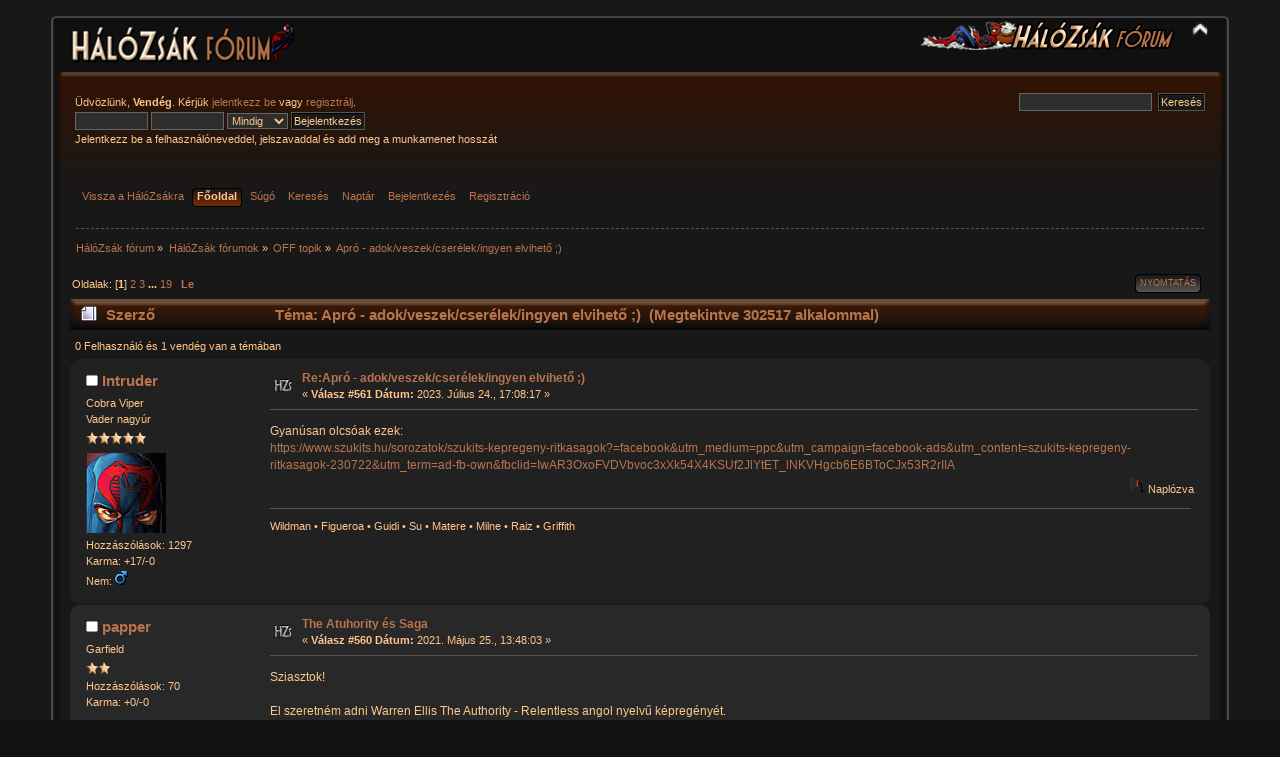

--- FILE ---
content_type: text/html; charset=UTF-8
request_url: http://forum.halozsak.hu/index.php/topic,38.0.html?PHPSESSID=utatrovepaa9p16c792vbkpnrm
body_size: 39094
content:
<!DOCTYPE html PUBLIC "-//W3C//DTD XHTML 1.0 Transitional//EN" "http://www.w3.org/TR/xhtml1/DTD/xhtml1-transitional.dtd">
<html xmlns="http://www.w3.org/1999/xhtml">
<head>
	<link rel="stylesheet" type="text/css" href="http://forum.halozsak.hu/Themes/halozsak_2_2/css/index.css?fin20" />
	<link rel="stylesheet" type="text/css" href="http://forum.halozsak.hu/Themes/default/css/webkit.css" />
	<script type="text/javascript" src="http://forum.halozsak.hu/Themes/default/scripts/script.js?fin20"></script>
	<script type="text/javascript" src="http://forum.halozsak.hu/Themes/halozsak_2_2/scripts/theme.js?fin20"></script>
	<script type="text/javascript"><!-- // --><![CDATA[
		var smf_theme_url = "http://forum.halozsak.hu/Themes/halozsak_2_2";
		var smf_default_theme_url = "http://forum.halozsak.hu/Themes/default";
		var smf_images_url = "http://forum.halozsak.hu/Themes/halozsak_2_2/images";
		var smf_scripturl = "http://forum.halozsak.hu/index.php?PHPSESSID=utatrovepaa9p16c792vbkpnrm&amp;";
		var smf_iso_case_folding = false;
		var smf_charset = "UTF-8";
		var ajax_notification_text = "Töltés...";
		var ajax_notification_cancel_text = "Mégse";
	// ]]></script>
	<meta http-equiv="Content-Type" content="text/html; charset=UTF-8" />
	<meta name="description" content="Apró - adok/veszek/cserélek/ingyen elvihető ;)" />
	<meta name="keywords" content="képregény, comic, comics, comix, hálózsák, honosítás, fordítás, magyar, pókember, superman, x-men, batman" />
	<title>Apró - adok/veszek/cserélek/ingyen elvihető ;)</title>
	<link rel="canonical" href="http://forum.halozsak.hu/index.php?topic=38.0" />
	<link rel="help" href="http://forum.halozsak.hu/index.php?PHPSESSID=utatrovepaa9p16c792vbkpnrm&amp;action=help" />
	<link rel="search" href="http://forum.halozsak.hu/index.php?PHPSESSID=utatrovepaa9p16c792vbkpnrm&amp;action=search" />
	<link rel="contents" href="http://forum.halozsak.hu/index.php?PHPSESSID=utatrovepaa9p16c792vbkpnrm&amp;" />
	<link rel="alternate" type="application/rss+xml" title="HálóZsák fórum - RSS" href="http://forum.halozsak.hu/index.php?PHPSESSID=utatrovepaa9p16c792vbkpnrm&amp;type=rss;action=.xml" />
	<link rel="prev" href="http://forum.halozsak.hu/index.php/topic,38.0/prev_next,prev.html?PHPSESSID=utatrovepaa9p16c792vbkpnrm" />
	<link rel="next" href="http://forum.halozsak.hu/index.php/topic,38.0/prev_next,next.html?PHPSESSID=utatrovepaa9p16c792vbkpnrm" />
	<link rel="index" href="http://forum.halozsak.hu/index.php/board,2.0.html?PHPSESSID=utatrovepaa9p16c792vbkpnrm" />
</head>
<body>
	<div id="header"><div class="frame">
		<div id="top_section">
			<h1 class="forumtitle">
				<a href="http://forum.halozsak.hu/index.php?PHPSESSID=utatrovepaa9p16c792vbkpnrm&amp;"><img src="http://forum.halozsak.hu/Themes/halozsak_2_2/images/forumfejlec.png" alt="HálóZsák fórum" /></a>
			</h1>
			<img id="upshrink" src="http://forum.halozsak.hu/Themes/halozsak_2_2/images/upshrink.png" alt="*" title="Fejléc összezárása vagy kibontása." style="display: none;" />
			<img id="smflogo" src="http://forum.halozsak.hu/Themes/halozsak_2_2/images/smflogo.png" alt="Simple Machines Forum" title="Simple Machines Forum" />
		</div>
		<div id="upper_section" class="middletext">
			<div class="user">
				<script type="text/javascript" src="http://forum.halozsak.hu/Themes/default/scripts/sha1.js"></script>
				<form id="guest_form" action="http://forum.halozsak.hu/index.php?PHPSESSID=utatrovepaa9p16c792vbkpnrm&amp;action=login2" method="post" accept-charset="UTF-8"  onsubmit="hashLoginPassword(this, '4229807ff9154043c59903b4b6432069');">
					<div class="info">Üdvözlünk, <strong>Vendég</strong>. Kérjük <a href="http://forum.halozsak.hu/index.php?PHPSESSID=utatrovepaa9p16c792vbkpnrm&amp;action=login">jelentkezz be</a> vagy <a href="http://forum.halozsak.hu/index.php?PHPSESSID=utatrovepaa9p16c792vbkpnrm&amp;action=register">regisztrálj</a>.</div>
					<input type="text" name="user" size="10" class="input_text" />
					<input type="password" name="passwrd" size="10" class="input_password" />
					<select name="cookielength">
						<option value="60">1 óra</option>
						<option value="1440">1 nap</option>
						<option value="10080">1 hét</option>
						<option value="43200">1 hónap</option>
						<option value="-1" selected="selected">Mindig</option>
					</select>
					<input type="submit" value="Bejelentkezés" class="button_submit" /><br />
					<div class="info">Jelentkezz be a felhasználóneveddel, jelszavaddal és add meg a munkamenet hosszát</div>
					<input type="hidden" name="hash_passwrd" value="" /><input type="hidden" name="dcf3e63" value="4229807ff9154043c59903b4b6432069" />
				</form>
			</div>
			<div class="news normaltext">
				<form id="search_form" action="http://forum.halozsak.hu/index.php?PHPSESSID=utatrovepaa9p16c792vbkpnrm&amp;action=search2" method="post" accept-charset="UTF-8">
					<input type="text" name="search" value="" class="input_text" />&nbsp;
					<input type="submit" name="submit" value="Keresés" class="button_submit" />
					<input type="hidden" name="advanced" value="0" />
					<input type="hidden" name="topic" value="38" /></form>
			</div>
		</div>
		<br class="clear" />
		<script type="text/javascript"><!-- // --><![CDATA[
			var oMainHeaderToggle = new smc_Toggle({
				bToggleEnabled: true,
				bCurrentlyCollapsed: false,
				aSwappableContainers: [
					'upper_section'
				],
				aSwapImages: [
					{
						sId: 'upshrink',
						srcExpanded: smf_images_url + '/upshrink.png',
						altExpanded: 'Fejléc összezárása vagy kibontása.',
						srcCollapsed: smf_images_url + '/upshrink2.png',
						altCollapsed: 'Fejléc összezárása vagy kibontása.'
					}
				],
				oThemeOptions: {
					bUseThemeSettings: false,
					sOptionName: 'collapse_header',
					sSessionVar: 'dcf3e63',
					sSessionId: '4229807ff9154043c59903b4b6432069'
				},
				oCookieOptions: {
					bUseCookie: true,
					sCookieName: 'upshrink'
				}
			});
		// ]]></script>
		<div id="main_menu">
			<ul class="dropmenu" id="menu_nav">
				<li id="button_0">
					<a class="firstlevel" href="http://halozsak.hu">
						<span class="firstlevel">Vissza a HálóZsákra</span>
					</a>
				</li>
				<li id="button_home">
					<a class="active firstlevel" href="http://forum.halozsak.hu/index.php?PHPSESSID=utatrovepaa9p16c792vbkpnrm&amp;">
						<span class="last firstlevel">Főoldal</span>
					</a>
				</li>
				<li id="button_help">
					<a class="firstlevel" href="http://forum.halozsak.hu/index.php?PHPSESSID=utatrovepaa9p16c792vbkpnrm&amp;action=help">
						<span class="firstlevel">Súgó</span>
					</a>
				</li>
				<li id="button_search">
					<a class="firstlevel" href="http://forum.halozsak.hu/index.php?PHPSESSID=utatrovepaa9p16c792vbkpnrm&amp;action=search">
						<span class="firstlevel">Keresés</span>
					</a>
				</li>
				<li id="button_calendar">
					<a class="firstlevel" href="http://forum.halozsak.hu/index.php?PHPSESSID=utatrovepaa9p16c792vbkpnrm&amp;action=calendar">
						<span class="firstlevel">Naptár</span>
					</a>
				</li>
				<li id="button_login">
					<a class="firstlevel" href="http://forum.halozsak.hu/index.php?PHPSESSID=utatrovepaa9p16c792vbkpnrm&amp;action=login">
						<span class="firstlevel">Bejelentkezés</span>
					</a>
				</li>
				<li id="button_register">
					<a class="firstlevel" href="http://forum.halozsak.hu/index.php?PHPSESSID=utatrovepaa9p16c792vbkpnrm&amp;action=register">
						<span class="last firstlevel">Regisztráció</span>
					</a>
				</li>
			</ul>
		</div>
		<br class="clear" />
	</div></div>
	<div id="content_section"><div class="frame">
		<div id="main_content_section">
	<div class="navigate_section">
		<ul>
			<li>
				<a href="http://forum.halozsak.hu/index.php?PHPSESSID=utatrovepaa9p16c792vbkpnrm&amp;"><span>HálóZsák fórum</span></a> &#187;
			</li>
			<li>
				<a href="http://forum.halozsak.hu/index.php?PHPSESSID=utatrovepaa9p16c792vbkpnrm&amp;#c12"><span>HálóZsák fórumok</span></a> &#187;
			</li>
			<li>
				<a href="http://forum.halozsak.hu/index.php/board,2.0.html?PHPSESSID=utatrovepaa9p16c792vbkpnrm"><span>OFF topik</span></a> &#187;
			</li>
			<li class="last">
				<a href="http://forum.halozsak.hu/index.php/topic,38.0.html?PHPSESSID=utatrovepaa9p16c792vbkpnrm"><span>Apró - adok/veszek/cserélek/ingyen elvihető ;)</span></a>
			</li>
		</ul>
	</div>
			<a id="top"></a>
			<a id="msg136309"></a>
			<div class="pagesection">
				<div class="nextlinks"></div>
		<div class="buttonlist floatright">
			<ul>
				<li><a class="button_strip_print" href="http://forum.halozsak.hu/index.php?PHPSESSID=utatrovepaa9p16c792vbkpnrm&amp;action=printpage;topic=38.0" rel="new_win nofollow"><span class="last">Nyomtatás</span></a></li>
			</ul>
		</div>
				<div class="pagelinks floatleft">Oldalak: [<strong>1</strong>] <a class="navPages" href="http://forum.halozsak.hu/index.php/topic,38.30.html?PHPSESSID=utatrovepaa9p16c792vbkpnrm">2</a> <a class="navPages" href="http://forum.halozsak.hu/index.php/topic,38.60.html?PHPSESSID=utatrovepaa9p16c792vbkpnrm">3</a> <span style="font-weight: bold;" onclick="expandPages(this, 'http://forum.halozsak.hu/index.php?topic=38.%1$d', 90, 540, 30);" onmouseover="this.style.cursor='pointer';"> ... </span><a class="navPages" href="http://forum.halozsak.hu/index.php/topic,38.540.html?PHPSESSID=utatrovepaa9p16c792vbkpnrm">19</a>   &nbsp;&nbsp;<a href="#lastPost"><strong>Le</strong></a></div>
			</div>
			<div id="forumposts">
				<div class="cat_bar">
					<h3 class="catbg">
						<img src="http://forum.halozsak.hu/Themes/halozsak_2_2/images/topic/hot_post.gif" align="bottom" alt="" />
						<span id="author">Szerző</span>
						T&#233;ma: Apró - adok/veszek/cserélek/ingyen elvihető ;) &nbsp;(Megtekintve 302517 alkalommal)
					</h3>
				</div>
				<p id="whoisviewing" class="smalltext">0 Felhasználó és 1 vendég van a témában
				</p>
				<form action="http://forum.halozsak.hu/index.php?PHPSESSID=utatrovepaa9p16c792vbkpnrm&amp;action=quickmod2;topic=38.0" method="post" accept-charset="UTF-8" name="quickModForm" id="quickModForm" style="margin: 0;" onsubmit="return oQuickModify.bInEditMode ? oQuickModify.modifySave('4229807ff9154043c59903b4b6432069', 'dcf3e63') : false">
				<div class="windowbg2">
					<span class="topslice"><span></span></span>
					<div class="post_wrapper">
						<div class="poster">
							<h4>
								<img src="http://forum.halozsak.hu/Themes/halozsak_2_2/images/useroff.gif" alt="Nem elérhető" />
								<a href="http://forum.halozsak.hu/index.php?PHPSESSID=utatrovepaa9p16c792vbkpnrm&amp;action=profile;u=2538" title="Profil megtekintése: Intruder">Intruder</a>
							</h4>
							<ul class="reset smalltext" id="msg_136309_extra_info">
								<li class="title">Cobra Viper</li>
								<li class="postgroup">Vader nagyúr</li>
								<li class="stars"><img src="http://forum.halozsak.hu/Themes/halozsak_2_2/images/star.gif" alt="*" /><img src="http://forum.halozsak.hu/Themes/halozsak_2_2/images/star.gif" alt="*" /><img src="http://forum.halozsak.hu/Themes/halozsak_2_2/images/star.gif" alt="*" /><img src="http://forum.halozsak.hu/Themes/halozsak_2_2/images/star.gif" alt="*" /><img src="http://forum.halozsak.hu/Themes/halozsak_2_2/images/star.gif" alt="*" /></li>
								<li class="avatar">
									<a href="http://forum.halozsak.hu/index.php?PHPSESSID=utatrovepaa9p16c792vbkpnrm&amp;action=profile;u=2538">
										<img class="avatar" src="http://forum.halozsak.hu/index.php?PHPSESSID=utatrovepaa9p16c792vbkpnrm&amp;action=dlattach;attach=322;type=avatar" alt="" />
									</a>
								</li>
								<li class="postcount">Hozzászólások: 1297</li>
								<li class="karma">Karma: +17/-0</li>
								<li class="gender">Nem: <img class="gender" src="http://forum.halozsak.hu/Themes/halozsak_2_2/images/Male.gif" alt="Férfi" /></li>
								<li class="profile">
									<ul>
									</ul>
								</li>
							</ul>
						</div>
						<div class="postarea">
							<div class="flow_hidden">
								<div class="keyinfo">
									<div class="messageicon">
										<img src="http://forum.halozsak.hu/Themes/halozsak_2_2/images/post/xx.gif" alt="" />
									</div>
									<h5 id="subject_136309">
										<a href="http://forum.halozsak.hu/index.php/topic,38.msg136309.html?PHPSESSID=utatrovepaa9p16c792vbkpnrm#msg136309" rel="nofollow">Re:Apró - adok/veszek/cserélek/ingyen elvihető ;)</a>
									</h5>
									<div class="smalltext">&#171; <strong>Válasz #561 Dátum:</strong> 2023. Július 24., 17:08:17 &#187;</div>
									<div id="msg_136309_quick_mod"></div>
								</div>
							</div>
							<div class="post">
								<div class="inner" id="msg_136309">Gyanúsan olcsóak ezek:<br /><a href="https://www.szukits.hu/sorozatok/szukits-kepregeny-ritkasagok?=facebook&amp;utm_medium=ppc&amp;utm_campaign=facebook-ads&amp;utm_content=szukits-kepregeny-ritkasagok-230722&amp;utm_term=ad-fb-own&amp;fbclid=IwAR3OxoFVDVbvoc3xXk54X4KSUf2JlYtET_lNKVHgcb6E6BToCJx53R2rIIA" class="bbc_link" target="_blank" rel="noopener noreferrer">https://www.szukits.hu/sorozatok/szukits-kepregeny-ritkasagok?=facebook&amp;utm_medium=ppc&amp;utm_campaign=facebook-ads&amp;utm_content=szukits-kepregeny-ritkasagok-230722&amp;utm_term=ad-fb-own&amp;fbclid=IwAR3OxoFVDVbvoc3xXk54X4KSUf2JlYtET_lNKVHgcb6E6BToCJx53R2rIIA</a></div>
							</div>
						</div>
						<div class="moderatorbar">
							<div class="smalltext modified" id="modified_136309">
							</div>
							<div class="smalltext reportlinks">
								<img src="http://forum.halozsak.hu/Themes/halozsak_2_2/images/ip.gif" alt="" />
								Naplózva
							</div>
							<div class="signature" id="msg_136309_signature">Wildman • Figueroa • Guidi • Su • Matere • Milne • Raiz • Griffith</div>
						</div>
					</div>
					<span class="botslice"><span></span></span>
				</div>
				<hr class="post_separator" />
				<a id="msg134908"></a>
				<div class="windowbg">
					<span class="topslice"><span></span></span>
					<div class="post_wrapper">
						<div class="poster">
							<h4>
								<img src="http://forum.halozsak.hu/Themes/halozsak_2_2/images/useroff.gif" alt="Nem elérhető" />
								<a href="http://forum.halozsak.hu/index.php?PHPSESSID=utatrovepaa9p16c792vbkpnrm&amp;action=profile;u=558" title="Profil megtekintése: papper">papper</a>
							</h4>
							<ul class="reset smalltext" id="msg_134908_extra_info">
								<li class="postgroup">Garfield</li>
								<li class="stars"><img src="http://forum.halozsak.hu/Themes/halozsak_2_2/images/star.gif" alt="*" /><img src="http://forum.halozsak.hu/Themes/halozsak_2_2/images/star.gif" alt="*" /></li>
								<li class="postcount">Hozzászólások: 70</li>
								<li class="karma">Karma: +0/-0</li>
								<li class="profile">
									<ul>
									</ul>
								</li>
							</ul>
						</div>
						<div class="postarea">
							<div class="flow_hidden">
								<div class="keyinfo">
									<div class="messageicon">
										<img src="http://forum.halozsak.hu/Themes/halozsak_2_2/images/post/xx.gif" alt="" />
									</div>
									<h5 id="subject_134908">
										<a href="http://forum.halozsak.hu/index.php/topic,38.msg134908.html?PHPSESSID=utatrovepaa9p16c792vbkpnrm#msg134908" rel="nofollow">The Atuhority és Saga</a>
									</h5>
									<div class="smalltext">&#171; <strong>Válasz #560 Dátum:</strong> 2021. Május 25., 13:48:03 &#187;</div>
									<div id="msg_134908_quick_mod"></div>
								</div>
							</div>
							<div class="post">
								<div class="inner" id="msg_134908">Sziasztok!<br /><br />El szeretném adni Warren Ellis The Authority - Relentless angol nyelvű képregényét.<br />És Brian K. Vaughan - Saga Volume 1 képregényét, angol nyelvű ez is. <br />Mindkettő 1500 Ft. <br />Illetve ha valakit érdekelne van pár darab 90-es évekbeli moziposzterem eladó. </div>
							</div>
						</div>
						<div class="moderatorbar">
							<div class="smalltext modified" id="modified_134908">
							</div>
							<div class="smalltext reportlinks">
								<img src="http://forum.halozsak.hu/Themes/halozsak_2_2/images/ip.gif" alt="" />
								Naplózva
							</div>
						</div>
					</div>
					<span class="botslice"><span></span></span>
				</div>
				<hr class="post_separator" />
				<a id="msg134410"></a>
				<div class="windowbg2">
					<span class="topslice"><span></span></span>
					<div class="post_wrapper">
						<div class="poster">
							<h4>
								<img src="http://forum.halozsak.hu/Themes/halozsak_2_2/images/useroff.gif" alt="Nem elérhető" />
								<a href="http://forum.halozsak.hu/index.php?PHPSESSID=utatrovepaa9p16c792vbkpnrm&amp;action=profile;u=369" title="Profil megtekintése: KiD">KiD</a>
							</h4>
							<ul class="reset smalltext" id="msg_134410_extra_info">
								<li class="postgroup">HZs imádó</li>
								<li class="stars"><img src="http://forum.halozsak.hu/Themes/halozsak_2_2/images/starhzslover.gif" alt="*" /></li>
								<li class="avatar">
									<a href="http://forum.halozsak.hu/index.php?PHPSESSID=utatrovepaa9p16c792vbkpnrm&amp;action=profile;u=369">
										<img class="avatar" src="http://forum.halozsak.hu/avatars/Avatarok/elektra-02.gif" alt="" />
									</a>
								</li>
								<li class="postcount">Hozzászólások: 2154</li>
								<li class="karma">Karma: +28/-1</li>
								<li class="profile">
									<ul>
										<li><a href="http://gportal.hu/portal/transformersthemovie/" title="http://gportal.hu/portal/transformersthemovie/" target="_blank" rel="noopener noreferrer" class="new_win"><img src="http://forum.halozsak.hu/Themes/halozsak_2_2/images/www_sm.gif" alt="http://gportal.hu/portal/transformersthemovie/" /></a></li>
									</ul>
								</li>
							</ul>
						</div>
						<div class="postarea">
							<div class="flow_hidden">
								<div class="keyinfo">
									<div class="messageicon">
										<img src="http://forum.halozsak.hu/Themes/halozsak_2_2/images/post/xx.gif" alt="" />
									</div>
									<h5 id="subject_134410">
										<a href="http://forum.halozsak.hu/index.php/topic,38.msg134410.html?PHPSESSID=utatrovepaa9p16c792vbkpnrm#msg134410" rel="nofollow">Re:Apró - adok/veszek/cserélek/ingyen elvihető ;)</a>
									</h5>
									<div class="smalltext">&#171; <strong>Válasz #559 Dátum:</strong> 2021. Február 02., 19:16:07 &#187;</div>
									<div id="msg_134410_quick_mod"></div>
								</div>
							</div>
							<div class="post">
								<div class="inner" id="msg_134410">Eladó egy Neca Raffaello figura, lásd link. A lába kicsit laza,&nbsp; mert van egy pici rés odalent, ankét teknője között, ez pedig egyetlen gyakorlati problémát okoz: társaihoz képest sokkal könnyebben orra bukik, ha kirakjuk a polcra és fel-alá nyargalászunk mellette a szobában. Nem percenként megy ki a lába alól a talaj, de azért napjában egyszer-kétszer. Ergo olyan embernek ajánlom, aki úgyis a dobozban tartaná. Ezt leszámítva semmi baja, új, dobozzal, kiegészítőkkel adom. Ára tízezer Ft + postaköltség (13-15 000 + szállítás áron találjátok meg a neten).<br /><br /><a href="https://www.google.com/search?q=neca+raffaello&amp;client=firefox-b-d&amp;source=lnms&amp;tbm=isch&amp;sa=X&amp;ved=2ahUKEwiA2YeL5cvuAhVE_CoKHbQRBGwQ_AUoAXoECA8QAw&amp;biw=1920&amp;bih=966#imgrc=IcW8Mii9FAugQM" class="bbc_link" target="_blank" rel="noopener noreferrer">https://www.google.com/search?q=neca+raffaello&amp;client=firefox-b-d&amp;source=lnms&amp;tbm=isch&amp;sa=X&amp;ved=2ahUKEwiA2YeL5cvuAhVE_CoKHbQRBGwQ_AUoAXoECA8QAw&amp;biw=1920&amp;bih=966#imgrc=IcW8Mii9FAugQM</a></div>
							</div>
						</div>
						<div class="moderatorbar">
							<div class="smalltext modified" id="modified_134410">
							</div>
							<div class="smalltext reportlinks">
								<img src="http://forum.halozsak.hu/Themes/halozsak_2_2/images/ip.gif" alt="" />
								Naplózva
							</div>
							<div class="signature" id="msg_134410_signature"><a href="http://transformersthemovie.gportal.hu/" class="bbc_link" target="_blank" rel="noopener noreferrer">http://transformersthemovie.gportal.hu/</a><br /><br /><a href="http://biscuitsatdawn.net/blackrockenterprises/" class="bbc_link" target="_blank" rel="noopener noreferrer">http://biscuitsatdawn.net/blackrockenterprises/</a></div>
						</div>
					</div>
					<span class="botslice"><span></span></span>
				</div>
				<hr class="post_separator" />
				<a id="msg134118"></a>
				<div class="windowbg">
					<span class="topslice"><span></span></span>
					<div class="post_wrapper">
						<div class="poster">
							<h4>
								<img src="http://forum.halozsak.hu/Themes/halozsak_2_2/images/useroff.gif" alt="Nem elérhető" />
								<a href="http://forum.halozsak.hu/index.php?PHPSESSID=utatrovepaa9p16c792vbkpnrm&amp;action=profile;u=2772" title="Profil megtekintése: smd8808">smd8808</a>
							</h4>
							<ul class="reset smalltext" id="msg_134118_extra_info">
								<li class="postgroup">R2-D2</li>
								<li class="stars"><img src="http://forum.halozsak.hu/Themes/halozsak_2_2/images/star.gif" alt="*" /></li>
								<li class="postcount">Hozzászólások: 6</li>
								<li class="karma">Karma: +0/-0</li>
								<li class="profile">
									<ul>
									</ul>
								</li>
							</ul>
						</div>
						<div class="postarea">
							<div class="flow_hidden">
								<div class="keyinfo">
									<div class="messageicon">
										<img src="http://forum.halozsak.hu/Themes/halozsak_2_2/images/post/xx.gif" alt="" />
									</div>
									<h5 id="subject_134118">
										<a href="http://forum.halozsak.hu/index.php/topic,38.msg134118.html?PHPSESSID=utatrovepaa9p16c792vbkpnrm#msg134118" rel="nofollow">Re:Apró - adok/veszek/cserélek/ingyen elvihető ;)</a>
									</h5>
									<div class="smalltext">&#171; <strong>Válasz #558 Dátum:</strong> 2020. December 04., 19:38:11 &#187;</div>
									<div id="msg_134118_quick_mod"></div>
								</div>
							</div>
							<div class="post">
								<div class="inner" id="msg_134118">Kockásakat eladtam!<br />hogyan lehet meglevő üzenetemet szerkeszteni?<br /><br /><span style="color: red;" class="bbc_color"><strong>--Módosítás gomb--</strong></span>&nbsp; <img src="http://forum.halozsak.hu/Smileys/hzs_smiley/cool.gif" alt="&#58;cool&#58;" title="Cool" class="smiley" /></div>
							</div>
						</div>
						<div class="moderatorbar">
							<div class="smalltext modified" id="modified_134118">
								&#171; <em>Utoljára szerkesztve: 2020. December 04., 19:40:13 írta Micho</em> &#187;
							</div>
							<div class="smalltext reportlinks">
								<img src="http://forum.halozsak.hu/Themes/halozsak_2_2/images/ip.gif" alt="" />
								Naplózva
							</div>
						</div>
					</div>
					<span class="botslice"><span></span></span>
				</div>
				<hr class="post_separator" />
				<a id="msg134109"></a>
				<div class="windowbg2">
					<span class="topslice"><span></span></span>
					<div class="post_wrapper">
						<div class="poster">
							<h4>
								<img src="http://forum.halozsak.hu/Themes/halozsak_2_2/images/useroff.gif" alt="Nem elérhető" />
								<a href="http://forum.halozsak.hu/index.php?PHPSESSID=utatrovepaa9p16c792vbkpnrm&amp;action=profile;u=2772" title="Profil megtekintése: smd8808">smd8808</a>
							</h4>
							<ul class="reset smalltext" id="msg_134109_extra_info">
								<li class="postgroup">R2-D2</li>
								<li class="stars"><img src="http://forum.halozsak.hu/Themes/halozsak_2_2/images/star.gif" alt="*" /></li>
								<li class="postcount">Hozzászólások: 6</li>
								<li class="karma">Karma: +0/-0</li>
								<li class="profile">
									<ul>
									</ul>
								</li>
							</ul>
						</div>
						<div class="postarea">
							<div class="flow_hidden">
								<div class="keyinfo">
									<div class="messageicon">
										<img src="http://forum.halozsak.hu/Themes/halozsak_2_2/images/post/xx.gif" alt="" />
									</div>
									<h5 id="subject_134109">
										<a href="http://forum.halozsak.hu/index.php/topic,38.msg134109.html?PHPSESSID=utatrovepaa9p16c792vbkpnrm#msg134109" rel="nofollow">Re:Apró - adok/veszek/cserélek/ingyen elvihető ;)</a>
									</h5>
									<div class="smalltext">&#171; <strong>Válasz #557 Dátum:</strong> 2020. December 02., 11:24:59 &#187;</div>
									<div id="msg_134109_quick_mod"></div>
								</div>
							</div>
							<div class="post">
								<div class="inner" id="msg_134109">Sziasztok ,<br /><br />Alábbi képes olvasmányoktól és képregényekről válnék meg HUF-ért cserébe, Budapesten vagy Budakeszin tudom átadni őket;<br /><br />Läuft! - Ralph Ruthe / német - 3000 Ft<br />Tango Gao - Backside of the Moon / 1500 Ft<br />Kockás magazin 55., 62., 64., 73. 2019 nyár szám / 1000 Ft /db&nbsp; --&gt; 4000 Ft az összes (5db)<br />Michael Cox - Képtelen képzőművészet / 1000 Ft<br />Joshua Sauer : Nachtleben / 2000 Ft<br />Donald Kacsa magazin 1996/március / 600 Ft<br /><br />Hahota 49. / 300 Ft vagy bármi más mellé ingyen<br />A fiú, akit Zsuzsinak hívtak / 500 Ft vagy más mellé ingyen<br />A countdown tie-in Superman - the secret origin of Superman&#039;s pal Jimmy Olsen! / 600 Ft vagy más mellé ingyen<br />Superman Vol 3 #10 August, 2012 - Superman in the grip of Anguish - &quot;Secrets &amp; Lies, Part II&quot; / 600 Ft más mellé ingyen<br /><br /><br />keressetek bizalommal a serly.marton@gmail.com -on!</div>
							</div>
						</div>
						<div class="moderatorbar">
							<div class="smalltext modified" id="modified_134109">
							</div>
							<div class="smalltext reportlinks">
								<img src="http://forum.halozsak.hu/Themes/halozsak_2_2/images/ip.gif" alt="" />
								Naplózva
							</div>
						</div>
					</div>
					<span class="botslice"><span></span></span>
				</div>
				<hr class="post_separator" />
				<a id="msg133935"></a>
				<div class="windowbg">
					<span class="topslice"><span></span></span>
					<div class="post_wrapper">
						<div class="poster">
							<h4>
								<img src="http://forum.halozsak.hu/Themes/halozsak_2_2/images/useroff.gif" alt="Nem elérhető" />
								<a href="http://forum.halozsak.hu/index.php?PHPSESSID=utatrovepaa9p16c792vbkpnrm&amp;action=profile;u=43" title="Profil megtekintése: Farek">Farek</a>
							</h4>
							<ul class="reset smalltext" id="msg_133935_extra_info">
								<li class="title">Bosszúangyal alapítótag</li>
								<li class="membergroup">HálóZsák tag</li>
								<li class="postgroup">HZs-megszállott</li>
								<li class="stars"><img src="http://forum.halozsak.hu/Themes/halozsak_2_2/images/starhzs.gif" alt="*" /></li>
								<li class="avatar">
									<a href="http://forum.halozsak.hu/index.php?PHPSESSID=utatrovepaa9p16c792vbkpnrm&amp;action=profile;u=43">
										<img class="avatar" src="http://halozsak.hu/images/stories/news/hzs-tagok/hzs-farek2.jpg" width="100" height="100" alt="" />
									</a>
								</li>
								<li class="postcount">Hozzászólások: 9201</li>
								<li class="karma">Karma: +53/-4</li>
								<li class="profile">
									<ul>
									</ul>
								</li>
							</ul>
						</div>
						<div class="postarea">
							<div class="flow_hidden">
								<div class="keyinfo">
									<div class="messageicon">
										<img src="http://forum.halozsak.hu/Themes/halozsak_2_2/images/post/xx.gif" alt="" />
									</div>
									<h5 id="subject_133935">
										<a href="http://forum.halozsak.hu/index.php/topic,38.msg133935.html?PHPSESSID=utatrovepaa9p16c792vbkpnrm#msg133935" rel="nofollow">Re:Apró - adok/veszek/cserélek/ingyen elvihető ;)</a>
									</h5>
									<div class="smalltext">&#171; <strong>Válasz #556 Dátum:</strong> 2020. Október 13., 20:39:37 &#187;</div>
									<div id="msg_133935_quick_mod"></div>
								</div>
							</div>
							<div class="post">
								<div class="inner" id="msg_133935">Egyik kedves ismerősöm áruba bocsátaná a keménykötetes Marvel és DC sorozatok neki meglévő részeit.<br /><br />A DC sorozat a 94. részig van meg neki, a Marvel pedig a 69-ig.<br />Nagyon jó állapotban, a legtöbb még a csomagolásból sincs kivéve.<br /><br />Érdekel valakit?</div>
							</div>
						</div>
						<div class="moderatorbar">
							<div class="smalltext modified" id="modified_133935">
							</div>
							<div class="smalltext reportlinks">
								<img src="http://forum.halozsak.hu/Themes/halozsak_2_2/images/ip.gif" alt="" />
								Naplózva
							</div>
							<div class="signature" id="msg_133935_signature"><em>&quot;Szánom a bolondot, ki velünk szembeszáll!&quot;</em><br /><img src="http://halozsak.hu/_belso/predash/shehulksexy.jpg" alt="" class="bbc_img" /></div>
						</div>
					</div>
					<span class="botslice"><span></span></span>
				</div>
				<hr class="post_separator" />
				<a id="msg132829"></a>
				<div class="windowbg2">
					<span class="topslice"><span></span></span>
					<div class="post_wrapper">
						<div class="poster">
							<h4>
								<img src="http://forum.halozsak.hu/Themes/halozsak_2_2/images/useroff.gif" alt="Nem elérhető" />
								<a href="http://forum.halozsak.hu/index.php?PHPSESSID=utatrovepaa9p16c792vbkpnrm&amp;action=profile;u=308" title="Profil megtekintése: gorgiasz">gorgiasz</a>
							</h4>
							<ul class="reset smalltext" id="msg_132829_extra_info">
								<li class="membergroup">HálóZsák tag</li>
								<li class="postgroup">Spock</li>
								<li class="stars"><img src="http://forum.halozsak.hu/Themes/halozsak_2_2/images/starhzs.gif" alt="*" /></li>
								<li class="avatar">
									<a href="http://forum.halozsak.hu/index.php?PHPSESSID=utatrovepaa9p16c792vbkpnrm&amp;action=profile;u=308">
										<img class="avatar" src="http://forum.halozsak.hu/avatars/HZs_tagok/hzs-gorgiasz.jpg" alt="" />
									</a>
								</li>
								<li class="postcount">Hozzászólások: 536</li>
								<li class="karma">Karma: +0/-0</li>
								<li class="gender">Nem: <img class="gender" src="http://forum.halozsak.hu/Themes/halozsak_2_2/images/Male.gif" alt="Férfi" /></li>
								<li class="profile">
									<ul>
									</ul>
								</li>
							</ul>
						</div>
						<div class="postarea">
							<div class="flow_hidden">
								<div class="keyinfo">
									<div class="messageicon">
										<img src="http://forum.halozsak.hu/Themes/halozsak_2_2/images/post/xx.gif" alt="" />
									</div>
									<h5 id="subject_132829">
										<a href="http://forum.halozsak.hu/index.php/topic,38.msg132829.html?PHPSESSID=utatrovepaa9p16c792vbkpnrm#msg132829" rel="nofollow">Re:Apró - adok/veszek/cserélek/ingyen elvihető ;)</a>
									</h5>
									<div class="smalltext">&#171; <strong>Válasz #555 Dátum:</strong> 2020. Április 08., 06:37:09 &#187;</div>
									<div id="msg_132829_quick_mod"></div>
								</div>
							</div>
							<div class="post">
								<div class="inner" id="msg_132829">Sziasztok.<br /><br />Mivel a mai napig kapok megkeresést, a <span class="bbc_u">2019. Március 25-én</span> hirdetett képregényekre és nem tudom, szerkeszteni azt a hozzászólást, így külön itt jelezném, hogy a listán szereplő képregények, szobrok már tavaly a kirakás után egy két hónapon belül elkeltek.&nbsp; Tehát köszönöm a megkereséseket, de már „csak” a következő listán szereplő tételek vannak már csak meg (minden más már újgazdára talált):<br /><br />Zenescope<br /><br />Escape from Wonderland 0 (Védő kartonnal és tasakban, újszerű)<br />Tales from Wonderland The Chesire Cat (Védő kartonnal és tasakban, újszerű)<br />Beyond Wonderland 0 (Védő kartonnal és tasakban, újszerű)<br />Beyond Wonderland 6 (Védő kartonnal és tasakban, újszerű)<br />Wonderland annual (Védő kartonnal és tasakban, újszerű)<br />Beyond Wonderland 4 (Védő kartonnal és tasakban, újszerű)<br />Tales from Wonderland The Red Queen (Védő kartonnal és tasakban, újszerű)<br />Return to Wonderland 1 (Védő kartonnal és tasakban, újszerű)<br />Beyond Wonderland 5 limitált borítós New york Comics conos (Védő kartonnal és tasakban, újszerű, 500 db kiadást hitelesítő irattal)<br />Beyond Wonderland 3 limitált borítós 2008as Wizard Word Texas kiadás (Védő kartonnal és tasakban, újszerű)<br /><br />Ára: Megegyezés szerint.&nbsp; <br /><br />Marvel Vs system kártyajáték gyűjtemény (750 lap+védőfólia+tároló doboz. ANGOL!) <br /><br />750+ lap amelyek kb 80%hoz adok védő fóliát. + sárkányos tároló dobozt is<br /><br />Gyűjtemény tartalmazza:<br />X-Men vs. the Brotherhood Starter Deck<br />Spider-Man vs. Doc Ock Starter Deck<br />Web of Spider-Man kiegészítő lapokat<br />Fantastic Four Starter Deck<br />X-Men&nbsp; Starter Deck <br />X-men kiegészítő lapokat is többek között.<br />Vannak bennük fóliás lapok is szép számmal és jó pár igen ritka lap is.<br /><br />Lapok külön nem adom el, csak egyben. Árban benne vannak természetesen a kártyák, védő fóliák, tároló doboz is. Két féléből lehet egyet választani. Természetesen készítek ezekről is fényképet, ha van komoly érdeklődő rá&nbsp; Ára: 12 500ft<br />X-men Mutant Massacre tpb (új, de mivel a régi kiadás inkább új, mint újszerű)<br /><br />X-men Dark Phoenix Saga tpb Újszerű<br /><br />X-men Day of Future Past Újszerű<br />X-men Phonix Warsong Tpb Újszerű<br /><br />Peter Parker Spider-man Black in Black tpb Újszerű<br /><br />Asthonishing X-men Tpb vol 1-3 Újszerű<br /><br />X-men The Characters and Their Universe hc<br /><br />Árak: Megegyezés szerint<br /><br /></div>
							</div>
						</div>
						<div class="moderatorbar">
							<div class="smalltext modified" id="modified_132829">
							</div>
							<div class="smalltext reportlinks">
								<img src="http://forum.halozsak.hu/Themes/halozsak_2_2/images/ip.gif" alt="" />
								Naplózva
							</div>
						</div>
					</div>
					<span class="botslice"><span></span></span>
				</div>
				<hr class="post_separator" />
				<a id="msg132085"></a>
				<div class="windowbg">
					<span class="topslice"><span></span></span>
					<div class="post_wrapper">
						<div class="poster">
							<h4>
								<img src="http://forum.halozsak.hu/Themes/halozsak_2_2/images/useroff.gif" alt="Nem elérhető" />
								<a href="http://forum.halozsak.hu/index.php?PHPSESSID=utatrovepaa9p16c792vbkpnrm&amp;action=profile;u=2184" title="Profil megtekintése: turkia">turkia</a>
							</h4>
							<ul class="reset smalltext" id="msg_132085_extra_info">
								<li class="title">Wookie (Konzervatív Vukik a Birodalomért Front)</li>
								<li class="postgroup">Predátor</li>
								<li class="stars"><img src="http://forum.halozsak.hu/Themes/halozsak_2_2/images/star.gif" alt="*" /><img src="http://forum.halozsak.hu/Themes/halozsak_2_2/images/star.gif" alt="*" /><img src="http://forum.halozsak.hu/Themes/halozsak_2_2/images/star.gif" alt="*" /><img src="http://forum.halozsak.hu/Themes/halozsak_2_2/images/star.gif" alt="*" /><img src="http://forum.halozsak.hu/Themes/halozsak_2_2/images/star.gif" alt="*" /></li>
								<li class="avatar">
									<a href="http://forum.halozsak.hu/index.php?PHPSESSID=utatrovepaa9p16c792vbkpnrm&amp;action=profile;u=2184">
										<img class="avatar" src="http://forum.halozsak.hu/index.php?PHPSESSID=utatrovepaa9p16c792vbkpnrm&amp;action=dlattach;attach=51;type=avatar" alt="" />
									</a>
								</li>
								<li class="postcount">Hozzászólások: 858</li>
								<li class="karma">Karma: +13/-0</li>
								<li class="profile">
									<ul>
									</ul>
								</li>
							</ul>
						</div>
						<div class="postarea">
							<div class="flow_hidden">
								<div class="keyinfo">
									<div class="messageicon">
										<img src="http://forum.halozsak.hu/Themes/halozsak_2_2/images/post/xx.gif" alt="" />
									</div>
									<h5 id="subject_132085">
										<a href="http://forum.halozsak.hu/index.php/topic,38.msg132085.html?PHPSESSID=utatrovepaa9p16c792vbkpnrm#msg132085" rel="nofollow">Re:Apró - adok/veszek/cserélek/ingyen elvihető ;)</a>
									</h5>
									<div class="smalltext">&#171; <strong>Válasz #554 Dátum:</strong> 2019. November 20., 08:31:29 &#187;</div>
									<div id="msg_132085_quick_mod"></div>
								</div>
							</div>
							<div class="post">
								<div class="inner" id="msg_132085">Keresem megvételre a Pc Zed 1999 május-június-augusztusi számait. Valahogy elvesztek. Talán költözéskor.<br />Akinek van ezekből, ne habozzon segíteni a vukinak.</div>
							</div>
						</div>
						<div class="moderatorbar">
							<div class="smalltext modified" id="modified_132085">
							</div>
							<div class="smalltext reportlinks">
								<img src="http://forum.halozsak.hu/Themes/halozsak_2_2/images/ip.gif" alt="" />
								Naplózva
							</div>
							<div class="signature" id="msg_132085_signature">WHRÁÁÁÁÁÁGGG-RRRRRR!!!&nbsp; -ősi wookie bölcsesség</div>
						</div>
					</div>
					<span class="botslice"><span></span></span>
				</div>
				<hr class="post_separator" />
				<a id="msg132063"></a>
				<div class="windowbg2">
					<span class="topslice"><span></span></span>
					<div class="post_wrapper">
						<div class="poster">
							<h4>
								<img src="http://forum.halozsak.hu/Themes/halozsak_2_2/images/useroff.gif" alt="Nem elérhető" />
								<a href="http://forum.halozsak.hu/index.php?PHPSESSID=utatrovepaa9p16c792vbkpnrm&amp;action=profile;u=1723" title="Profil megtekintése: rico74">rico74</a>
							</h4>
							<ul class="reset smalltext" id="msg_132063_extra_info">
								<li class="postgroup">Garfield</li>
								<li class="stars"><img src="http://forum.halozsak.hu/Themes/halozsak_2_2/images/star.gif" alt="*" /><img src="http://forum.halozsak.hu/Themes/halozsak_2_2/images/star.gif" alt="*" /></li>
								<li class="avatar">
									<a href="http://forum.halozsak.hu/index.php?PHPSESSID=utatrovepaa9p16c792vbkpnrm&amp;action=profile;u=1723">
										<img class="avatar" src="http://forum.halozsak.hu/index.php?PHPSESSID=utatrovepaa9p16c792vbkpnrm&amp;action=dlattach;attach=59;type=avatar" alt="" />
									</a>
								</li>
								<li class="postcount">Hozzászólások: 95</li>
								<li class="karma">Karma: +4/-0</li>
								<li class="gender">Nem: <img class="gender" src="http://forum.halozsak.hu/Themes/halozsak_2_2/images/Male.gif" alt="Férfi" /></li>
								<li class="profile">
									<ul>
									</ul>
								</li>
							</ul>
						</div>
						<div class="postarea">
							<div class="flow_hidden">
								<div class="keyinfo">
									<div class="messageicon">
										<img src="http://forum.halozsak.hu/Themes/halozsak_2_2/images/post/xx.gif" alt="" />
									</div>
									<h5 id="subject_132063">
										<a href="http://forum.halozsak.hu/index.php/topic,38.msg132063.html?PHPSESSID=utatrovepaa9p16c792vbkpnrm#msg132063" rel="nofollow">Re:Apró - adok/veszek/cserélek/ingyen elvihető ;)</a>
									</h5>
									<div class="smalltext">&#171; <strong>Válasz #553 Dátum:</strong> 2019. November 16., 14:24:27 &#187;</div>
									<div id="msg_132063_quick_mod"></div>
								</div>
							</div>
							<div class="post">
								<div class="inner" id="msg_132063">Sziasztok!<br /><br />Nem egészen témába vágó de lenne egy problémám.<br />Az utóbbi időben nagyon megemelkedett a postaköltség, viszont sok esetben budapesti illetőségű egyénektől vásárolok és nemegyszer majdhogynem magasabb a posta díj mint a vásárolt tétel. Több esetben a személyes átvételt preferálják ami abból kifolyólag hogy én az o. ÉK-i részén élek&nbsp; nemigen járható út, így a vásárlás is meghiúsul. <br />Szóval támadt egy ötletem: keresek olyan személyt aki segítene nekem a budapesti illetőségű emberektől vásárolt képregényeim ill. dvd-im begyűjtésében. Ezeket többnyire frekventált helyeken:Blaha, Móricz, stb -főképp a belváros ha igaz- helyeken lehet átvenni. Miután összejönne egy nagyobb adag a részemre postázná aminek költségét természetesen állom. (Egészen pontosan az általa adott számlaszámra előre elutalom) Továbbá ha ezen a részen neki ilyen segítségre lenne szüksége én is szívesen segítek neki. Talán nagyobb lesz a segitőkedv ha említek pár címet hogy mikről lenne szó: Tűz és Kő tetralógia, Spawn Kezdetek, Morgan Lost, Fenegyerek Sárga, D. a vámpírvadász&nbsp; manga 3-4, Morgan Lost 3-4, Typex:Rembrandt stb.&nbsp; <br />Tehát ha valaki úgy érzi módja ill. lehetősége és nem melesleg hajlandósága lenne segíteni kérem írjon pü. és megbeszéljük a részleteket. Előre is hálás köszönetem mindennemű segítségért.</div>
							</div>
						</div>
						<div class="moderatorbar">
							<div class="smalltext modified" id="modified_132063">
							</div>
							<div class="smalltext reportlinks">
								<img src="http://forum.halozsak.hu/Themes/halozsak_2_2/images/ip.gif" alt="" />
								Naplózva
							</div>
							<div class="signature" id="msg_132063_signature"><em><strong>Valaminek a megszerzéséhez vezető út első lépése az adott dolog megismerése.</strong></em></div>
						</div>
					</div>
					<span class="botslice"><span></span></span>
				</div>
				<hr class="post_separator" />
				<a id="msg130401"></a>
				<div class="windowbg">
					<span class="topslice"><span></span></span>
					<div class="post_wrapper">
						<div class="poster">
							<h4>
								<img src="http://forum.halozsak.hu/Themes/halozsak_2_2/images/useroff.gif" alt="Nem elérhető" />
								<a href="http://forum.halozsak.hu/index.php?PHPSESSID=utatrovepaa9p16c792vbkpnrm&amp;action=profile;u=1848" title="Profil megtekintése: D-TOX">D-TOX</a>
							</h4>
							<ul class="reset smalltext" id="msg_130401_extra_info">
								<li class="postgroup">Mulder ügynök</li>
								<li class="stars"><img src="http://forum.halozsak.hu/Themes/halozsak_2_2/images/star.gif" alt="*" /></li>
								<li class="postcount">Hozzászólások: 12</li>
								<li class="karma">Karma: +0/-0</li>
								<li class="profile">
									<ul>
									</ul>
								</li>
							</ul>
						</div>
						<div class="postarea">
							<div class="flow_hidden">
								<div class="keyinfo">
									<div class="messageicon">
										<img src="http://forum.halozsak.hu/Themes/halozsak_2_2/images/post/xx.gif" alt="" />
									</div>
									<h5 id="subject_130401">
										<a href="http://forum.halozsak.hu/index.php/topic,38.msg130401.html?PHPSESSID=utatrovepaa9p16c792vbkpnrm#msg130401" rel="nofollow">Re:Apró - adok/veszek/cserélek/ingyen elvihető ;)</a>
									</h5>
									<div class="smalltext">&#171; <strong>Válasz #552 Dátum:</strong> 2019. Március 30., 10:32:45 &#187;</div>
									<div id="msg_130401_quick_mod"></div>
								</div>
							</div>
							<div class="post">
								<div class="inner" id="msg_130401">Üdvözletem!<br /><br />A Szegedi börzére azért is érdemes lesz kijönni, mert itt fogom kiárusítani nagy valószínűséggel az én és unokatestvérem, főleg idegen nyelvű, képregény-gyűjteményének nagy részét (Csevej-csenöl alfórumban találsz infót a szegedi börzéről)... <br />Képek róluk:<br /><a href="https://imgur.com/a/t5RuvhS?fbclid=IwAR1dHNDi_MDUIOgzZCYGz6b87pcwgde9gUP02QdqEP9vdKTxx1-l0QIulkg" class="bbc_link" target="_blank" rel="noopener noreferrer">https://imgur.com/a/t5RuvhS?fbclid=IwAR1dHNDi_MDUIOgzZCYGz6b87pcwgde9gUP02QdqEP9vdKTxx1-l0QIulkg</a><br /><br /><br />Csere nem érdekel...&quot;megszabadulni&quot; szeretnénk a képregényektől, mert már sok helyet foglalnak nálam.<br />Néhány a fotón is látható képregény már elkelt, a szöveges lista az irányadó. Több helyen is hirdetem őket!<br />Árazás tekintetében biztos láttok majd horror árakat...végignéztem mindent több helyen is, a látottak alapján lőttem be az árakat.<br />Ha érdekel valami, jelezd, előkeresem, megnézem az állapotát, s ha minden megfelel, akkor találkozunk, s ha tetszik a képregény, akkor elviszed....<br />Mindenhol igyekeztem odaírni, hogy melyik borítóvariánsról van szó illetve hányadik nyomás stb.<br />Átvétel: Szegeden, néha átutazom Budapesten, és Székesfehérváron lehetséges.<br />Mivel vonattal utazom, így általában a Szeged és Kőbánya-Kispest vasútvonal állomásain is le tudom adni a képregényeket a vonatról (Szatymaz, Kistelek, Kiskunfélegyháza, Kecskemét, Nagykőrös, Cegléd, Ferihegy, Köki és esetleg Kelenföld vasútállomás).<br /><br />Érd.: itt privátban vagy damirking kukac gmail pont com<br /><br /><br />Képregényes kötődésű dvd-k:<br />A Csodálatos Pókember (Andrew Garfield, Emma Stone, Denis Leary, Martin Sheen, Sally Field, Rhys Ifans) (800Ft)<br />Amerika Kapitány: Polgárháború (Chris Evans, Robert Downey Jr., Scarlett Johansson, Jeremy Renner, Tom Holland, Paul Rudd, Paul Bettany, Elizabeth Olsen) (800Ft)<br />Az Acélember (Henry Cavill, Kevin Costner, Russel Crowe, Amy Adams, Laurence Fishburne, Diane Lane, Christopher Meloni) (1000Ft)<br />Batman Superman ellen: Az igazság hajnala (Gal Gadot, Ben Affleck, Henry Cavill, Jesse Eisenberg, Amy Adams, Laurence Fishburne, Diane Lane, Jeremy Irons) (1000Ft)<br />Superhero Movie (Leslie Nielsen) (csak angol hang) (350Ft)<br />Star Wars: Az ébredő erő (Harrison Ford, Mark Hamill, Carrie Fisher, Adam Driver, Richard Boyega, Daisy Ridley, Oscar Isaac) (800Ft)<br />Terminator 2: Az ítélet napja (Arnold Schwarzenegger) (1000 Ft)<br />X-men 2. rész (Hugh Jackman, Ian McKellen, Halle Berry, Patrick Stewart, Famke Janssen, James Marsden, Brian Coc, Rebecca Romjin) (1000Ft, bontatlan)<br />X-men kezdetek: Farkas (Hugh Jackman, Liev Schreiber, Danny Huston, Ryan Reynolds, Lynn Collins) (1000Ft, bontatlan)<br /><br />Naptár (2017-es):<br />Batmanes (500Ft)<br /><br />Játékok:<br />4 db Batman figura (1000Ft/db)<br />Vasember figura (5500Ft)<br />Trans Formers (Hero Mashers): Űrdongó (vagy Aranybogár) (2500Ft)<br />Ez&nbsp; utóbbi figura bontatlan, dobozos!<br />Nintendo Legend of Zelda hivatalos bögre: 7000Ft<br />Tini Nindzsa - Teenage Ninja Turtles Raphael Go glow plush tedy plüss: 4000Ft<br />Funko Pop Adventure time Marceline figura: 8000Ft<br />Funko Pop Despicable me 2 (Gru 2) Purple Carl San Diego Comic Con International Exclusive 2016 figura: 10000Ft <br />Lego Simpson család minifugra: Smithers 500Ft<br />Star Wars: Poe Dameron maszk 1500Ft<br />2 db autó (1500Ft/db)<br /><br />DC Comics Szuperhősök ólomfigurás sorozat:<br />6. Robin<br />7. Macskanő<br />8. Zöld Íjász/Zöld Nyíl<br />10. Lex Luthor<br />11. Shazam (Marvel Kapitány)<br />12. Ra’s Al Ghul<br />16. Rébusz<br /><br />Minden figurához (doboz nélkül) megvan a füzete is.<br />Mind 2500Ft/db kivéve, ami sérült.<br />A Zöld Íjász 1500Ft (letört az egyik keze sajnos), a Robin pedig 2000Ft (nincs meg a pálca, amit a kezében tartott).<br /><br />MAGYAR KÉPREGÉNYEK: <br />Hetalia: 3 (1600Ft)<br />Korra legendája: Hatalmi harc I. kötet + ajándék poszter (2800Ft)<br />Kretén – Mad zsebkönyv 3, 3 rész (300Ft/db)<br />The Witcher/Vaják: A sorozat I-III. (képregény) + díszdoboz (10000Ft)<br />Tini Titán Teknőcök 16, 24, 24 (500Ft/db)<br />Tumak: 5, 11&nbsp; (350Ft/db)<br />Tükörváros (800Ft)<br />Vissza a jövőbe 1. kötet (3980Ft)&nbsp; FÜGGŐBEN<br />Warhammer 40.000: Vasakarat (3600Ft)<br />Y, az utolsó férfi: Ciklusok TPB (3000Ft)<br /><br />Képregényes vonatkozású újságok:<br />Flex 2016 október/november/december: (Lou Ferrigno: Legyél Hulk!) (350Ft)<br />Filmvilág 2015. augusztus: Marvel-képregények a moziban (300Ft)<br /><br />Francia képregény:<br />Goulash antológia (francia nyelvű) 1500Ft <br /><br />Német nyelvű képregények (500Ft/db):<br />Wastl 5<br />Mein Gott, Walter 6<br /><br />AMERIKAI Képregények (angol nyelvűek):<br />MARVEL:<br />A(vengers) next (1998) 2A (600Ft)<br />All-new Captain America (2014) 1A (1200)<br />All New X-Men (2012) 26, 29A (1000Ft/db)<br />Amazing X-Men (2014) 8 (1000Ft)<br />Ant-man’s big christmas (1999) 1DF (2500)<br />Avengers (2013) 35A (1200Ft)<br />Avengers/JLA (2003) 4 (5000)<br />Avengers/X-men: Bloodties TPB (1995, 1ST Printing) (3500)<br />Black Panther (1998) 1, 2A, 3-22, 37-39, 47-50 (1: 3000, 2-5: 1200/db, 6-14: 1500/db, 15: 900, 16: 1500, 17: 1200, 18: 1200, 19: 1500, 20-22: 1200/db, 37: 1200, 38: 1200, 39: 1500, 47-49: 1200/db, 50: 1500)<br />Black Panther (2017) 166B (lenticular cover) (4000)<br />Cable (2017) 150B (lenticular cover) (2500)<br />Car warriors (1991) 1-4 (700/db)<br />Daredevil (1998): 500B (1500)<br />Daredevil (2017) 595C (lenticular cover) (2500)<br />Daredevil: The man without fear (1993) 1 (3000), 4 (900), 5 (900)<br />Deadpool Minus 1 (1997) (10000)<br />Eternals (2006) 1a-7a (1-6: 700, 7: 1000)<br />Extraordinary X-Men&nbsp; (2015) 1A, 3C (2ND printing), 6B (2ND printing) (1200Ft/db), 8A (1500Ft)<br />Fantastic Four (1961): 250 (1200), 286 (1200), 375 (700)&nbsp; FÜGGŐBEN minden 1961-es sorozatú F4!<br />Fantastic Four (1998):19-24, 32-34, 40-42, 67 (496) (mind 500Ft/db, kivéve a 67-est, ami 600Ft)<br />Fantastic Four annual 2000 (500Ft)<br />Fantastic Four: Lost adventures HC (2008, 1A, 1ST printing) (5000)<br />Friendly neighborhood Spider-man (2005): 24A, 24A (600/db)<br />Galactus: The Devourer (1999): 1-6 (1-3: 900/db, 4: 1200, 5: 900, 6: 1200)<br />Havok &amp; Wolverine: Meltdown (1988): 1-4 (800/db)<br />Incredible Hulk (2009): 600A (1500)<br />Iron man (1968): 260 (600), 288-291 (800/db)&nbsp; FÜGGŐBEN minden Iron Man!<br />Magneto: Dark Seduction (2000): 3, 4 (600Ft/db)<br />March on Ultimatum saga (2008): 0 (600)<br />Marvel Comics Presents (1988): 30 (Havok and Wolverine) (800)<br />Marvel Mangaverse X-Men&nbsp; (2002) 1 (500Ft)<br />Marvel Masterworks Uncanny X-men HC 1 (Uncanny X-men 94-101 +Giant-size X-men 1), nincs díszborítója (3500)<br />Marvel Masterworks Uncanny X-men HC 2 (Uncanny X-men 101-110), nincs díszborítója (3500)<br />Marvel Spectacular (1973) 18 (800)&nbsp; FÜGGŐBEN<br />Marvel Team-up (1972) 30 (1500)&nbsp; FÜGGŐBEN <br />Marvel vs. DC TPB (1996 1ST) (30000)<br />Mutant X (1998): 1B, 2A-20, 22, 24, 25, 30-32 (1: 900, 2-19: 600Ft/db, 20: 900, 22: 600, 24: 600, 25: 600, 30: 700, 31: 700, 32: 900)<br />Mutant X annual 1999 (600)<br />Official Index to the Marvel Universe: Uncanny X-Men (Paperback) By (author) Marvel Comic Team (7000Ft)<br />Peter Parker Spider-man (1990): 26 (800), 75 (1500) (Spider-man címmel indult a sorozat, később átnevezték PPSM-re)<br />Peter Parker: Spider-man (1999): 4 (600Ft), 11 (1200), 13 (1000), 16 (1000), 17 (700)<br />Professor Xavier and the X-Men (1995) 10 (500Ft)<br />Punisher: War zone (1992): 1 (1000)<br />Rise of the Midnight suns TPB (2000) (4000Ft)<br />Sable and Fortune (2006) 4 (600Ft)<br />Secret Wars (2015): 1A (1500), 1A (1500), 1E (1500), 1F (1500), 1H (1500), 2A (1500)<br />Secret Wars: Marvel free previews (600)<br />Spider-man 2099 (1992): 1-3, 7-9 (1: 1500, 2: 600, 3: 600, 7-9: 600/db)<br />Star Trek (1980) 2 (900), 14 (800)<br />Star Trek: The Next Generation Riker Special (1998) 1 (2000)<br />Star Trek/X-men (1996) 1 (1500)<br />Star Wars (2015) 1A (2500), 2A (1500) <br />Star Wars – Darth Vader (2015) 2A (3000)<br />Star Wars Obi-Wan and Anakin 1A (1000Ft)<br />Superior Spider-man (2013): 26A (1000Ft)<br />The Amazing Spider-man (1963): 169 (3000,&nbsp; FÜGGŐBEN), 374 (900,&nbsp; FÜGGŐBEN), 375 (3000), 400A (3000)<br />The Amazing Spider-man (1998): 4 (2500Ft), 13 (2400), 17 (2000), 25N (5000), 36D (15000), 515-518 (700/db), 544A (1200), 544B (1000), 545A (3000), 545B (1000), 568A (3000), 569B (25000), 570B (2500), 571B (2500), 572A (2500), 573A (2000), 584-587 (584: 900, 585: 1000, 586: 1000, 587: 800), 595A (900), 597A (900), 598A (900), 599A (900), 600A (3000), 600B (3000)<br />The Amazing Spider-man (2014): 1A (1500), 2A (2000Ft)<br />The Amazing Spider-man (2017): 789B (lenticular cover) (2500)<br />The Amazing Spider-man Election Day Premiere HC 1B-1ST printing (4000)<br />The Avengers (1963): 375D (800)<br />The Avengers (1997): 1A, 1 (rough cut), 2B-12A, 13-16A, 17-24, 28, 28, 30, 30, 31, 34-36, 39 (1a: 1200, 1rc: 800, 2: 900, 3-5: 900/db, 6-10: 600/db, 11: 1200, 12: 1200, 13: 600, 14: 600, 15: 900, 16: 700, 17: 600, 18: 600, 19: 900, 20: 900, 21: 1000, 22: 1200, 23: 800, 24: 800, 28: 650/db, 30: 650/db, 31: 650, 34: 750, 35: 650, 36: 650, 39: 700)<br />The Avengers (1999): 1 ½, (1500)<br />The Avengers free 1 (HIÁNYZIK)<br />The Essential X-men volume 9 TPB (1ST EDITION, 1ST PRINTING) (6000)<br />The Infinity Crusade (1993): 1A (900), 2 (800)<br />The Last American (1990): 1-4 (600/db)<br />The New Avengers (2005): 1A (600)<br />The New Mutants (1983): 62 (900), 73 (1200), 95-97 (95: 1200, 96: 1000, 97: 1000)<br />The Official handbook of the Marvel universe deluxe edition (1985-1988): 9-13 (900/db)<br />The Sensational Spider-man (1996): 0A (1200), 2 (600Ft)<br />The Sensational Spider-man (2006): 38 (1200), 39 (1200), 41A (600), 41B (600)<br />The Spectacular Spider-man (1976-os sorozat): 178-184 (1200/db, kivéve a 180-at, ami 1500), 197-199 (700/db), 222 (700), 223 (700), 225 (1500), 229A (900)<br />The Ultimate Spider-man (2009) 160 AP (1000)<br />The Uncanny X-men (1963): 278-280, 282, 283, 286-288, 290, 292, 294P, 295P, 296P, 297A-300, 302, 303A-306, 307A-312B, 313-316N, 317N, 318N, 319D, 320N, 321N, 323-325D, 326-330, 332-341, 344-347, 351-353, 355-357, 363-369, 371, 379, 381A-389, 391, 392, 447, 458, 475A-491, 495A-497A, 499, 500A, 500B, 502, 503A-505A, 520 + Annual 1996, 1997 + Flashback minus 1A (1997) (278: 900, 279: 800, 280: 900, 282: 3000, 283: 1200, 286: 800, 287: 900, 288: 1200, 290: 900, 292: 800, 294: 800, 295: 800, 296: 900, 297-300: 800/db, 302: 600, 303: 600, 304: 800, 305: 600, 306: 600, 307: 600, 308-311: 700/db, 312: 900, 313-315: 600/db, 316: 700, 317: 1800, 318: 700, 319: 700, 320: 700, 321: 1000, 323: 600, 324: 600, 325: 1000, 326: 600, 327: 600, 328: 1000, 329: 900, 330: 1000, 332: 900, 333-340: 800/db, 341: 900, 344-347: 1000/db, 351: 800, 352: 700, 353: 700, 355: 700, 356: 800, 357: 700, 363: 600, 364: 800, 365: 700, 366: 1200, 367: 1200, 368: 1200, 369: 1500, 371: 800, 379: 800, 381: 900, 382-385: 900/db, 386: 700, 387: 700, 388: 900, 389: 1200, 391: 1500, 392: 1200, 447: 700, 458: 800, 475: 600Ft, 476: 600Ft, 477: 1200Ft, 478: 900Ft, 479: 900Ft, 480: 900Ft, 481: 900Ft, 482: 1200Ft, 483: 1500Ft, 484: 1200Ft, 485: 600Ft, 486: 900Ft, 487: 600Ft, 488: 900Ft, 489: 1200Ft, 490: 600Ft, 491: 1000Ft, 495: 900, 496: 800, 497: 700, 499: 1200, 500a: 2000, 500b: 1200, 502: 1800, 503: 2400, 504: 1800, 505: 2400, 520: 1500, Annual 1996, 1997: 900/db, Flashback minus 1: 600)<br />The Uncanny X-men (2013): 600K (1500Ft)<br />Thor, Journey into Mystery (1962) 99 (30000), 271 (1500), 293 (1000)<br />Thunderbolts (1997): 28, 29, 31 (600Ft/db)<br />Ultimate Marvel X-men/Ultimate Marvel Fantastic Four: 9 (600Ft, a 2 Ultimate füzet összevont, brit kiadása)<br />Ultimate FF (2014) 1A (1000Ft)<br />Ultimate X-men (2001): 75-87A, 88-98 (75: 1200, 76-98: 600/db)<br />Ultimate X-men Annual (2001) 1 (600)<br />Uncanny Avengers (2014) 1A (1000)<br />Venom: Funeral Pyre (1993): 1-3 (5000/db)<br />Venom: Lethal protector TPB (1995, 1ST PRINTING) (6000)<br />Venom: The enemy within (1994): 1 (2500)<br />Web of Spider-man (1985): 90 (2000), 100 (1500), 125D (1500)<br />Webspinners Tales of Spider-Man (1999, ez futott a Csodálatos Pókember 120-127. számaiban 3. történetként mindig, amit árulok, az már nem jelent meg): 11, 13-16 (600Ft/db)<br />What if … (1977): 24 (1500)<br />What if … (1989): 1 (800), 15 (800), 22 (1000), 39 (1000)<br />Wolverine (1988): 17-20, 22, 50, 75, 107-109, 129, 130, 133A, 135-137, 139, 141-144, 150C-153, 159-164, 166, 173-176 (17-19: 1500/db, 20: 900, 22: 900, 50: 750, 107-109: 700/db, 129: 700, 130: 700, 133: 700, 135-137: 1000/db, 139: 700, 141: 700, 142: 700, 143: 800, 144: 800, 150: 1200, 151-153: 800/db, 159: 2000, 160-162: 800/db, 163: 1000, 164: 700, 166: 2000, 173: 700, 174: 1000, 175: 700, 176: 700)<br />Wolverine (2003): 20A (600)<br />X-51(1999): 4, 5 (600Ft/db)<br />X-factor (1986): 38 (1500), 85P (1800), 86P (1500)<br />X-force (1991): 16P (600), 17P (900), 18P (1200), 102A-115 (102: 600, 103: 700, 104: 600, 105: 600, 106: 600, 107: 1500, 108: 1200, 109-114: 600/db, 115: 1000)<br />X-force (2004): 1-5A, 6 (1: 800, 2: 700, 3: 700, 4: 700, 5: 900, 6: 1200)<br />X-men (1991)/majd X-men: Legacy: 1A, 1B, 1C, 1D, 1E, 5, 14P, 15P, 16P-25A, 29, 34, 41A-45D, 46-48, 48-50A, 51, 53-62B, 63-76, 82-88, 91, 93, 99, 100B, 107, 199, 200C, 201-205A, 208-210, Flashback minus 1A (1abcd: 800/db, 1e: 1000, 5: 1200, 14p: 1200, 15p: 700, 16p: 1200, 17: 700, 18: 800, 19: 700, 20: 1500, 21: 900, 22: 800, 23: 700, 24: 2000, 25: 4000, 29: 700, 34: 700, 41: 700, 42: 800, 43: 700, 44: 800, 45: 1200, 46-48: 700/db, 49: 1000, 50: 1500, 51: 700, 53: 900, 54: 700, 55: 800, 56-64: 750/db, 65: 3000, 66: 900, 67: 900, 68-73: 800/db, 74-76: 700/db, 82-85: 1000/db, 86-88: 700/db, 91: 700, 93: 800, 99: 700, 100: 3000, 107: 700, 199: 600, 200: 1500, 201: 750, 202: 750, 203: 600, 204: 700, 205: 2400, 208-210: 600/db, flashback minus 1: 600)<br />X-men Annual (1991) 1994 (3-IK), 1996, 1997 (800/db)<br />X-Men (2013) 3A (1200Ft), 13A, 14 (1000Ft/db)<br />X-Men/Alpha Flight The Gift TPB (1998) (2400)<br />X-men: Divided we stand (2008): 1 (700), 2 (800)<br />X-men: Emperor Vulcan (2007): 1-5 (1: 600, 2: 600, 3: 900, 4: 700, 5: 1200)<br />X-men: Free comic book day (2008) 1 (600)<br />X-men: Legacy: Sins of the father HC (6000)<br />X-Men: The Characters and Their Universe (Hardback) By (author) Michael Mallory (9000Ft)<br />X-men: The hidden years (1999): 1, 2A, 4-8, 10, 12 (1: 800, 2: 1000, 3-5: 900/db, 6-8: 1500/db, 10: 1500, 12: 600)<br />X-men: The Magneto war (1999): 1A (800)<br />X-Men The Manga 1-3 (1998) (600Ft/db)<br /><br />DC (és Vertigo):<br />Action Comics (1938): 0, 595-599, 643, 650, 652, 653, 655, 669, 674-687D, 688-695D, 696, 698-700A, 701-708, 711-714, 717, 718, 721, 725, 728, 733, 752, 753, 756, 757, 772, 805, 814-823, 826, 828, 833, 835, 837A, 838-840, 848, 854-857, 858A, 859A, 860A, 863A, 864, 900A, 901A, 902A, 903A, 904A&nbsp; &nbsp;(0: 600, 595: 3000, 596: 1000, 597: 9000, 598: 1500, 599: 800, 643: 2400, 650: 2400, 652: 900, 653: 900, 655: 800, 669: 800, 674-676: 800/db, 677: 900, 678-681: 700/db, 682: 800, 683: 1800, 684: 700, 685-699: 700/db, 700: 800, 701-708: 700/db, 711-714: 700/db, 717: 700, 718: 700, 721: 700, 725: 700, 728: 700, 733: 700, 752: 700, 753: 800, 756: 700, 757: 700, 772: 600, 805: 600, 814-816: 600/db, 817: 700, 818-821: 600/db, 822: 750, 823: 600, 826: 1200Ft, 828: 700, 833: 700, 835: 3000, 837: 700, 838: 600, 839: 700, 840: 600, 848: 600, 854-856: 600/db, 857: 700, 858: 700, 859: 800, 860: 700, 863: 750, 864: 600, 900: 2500, 901: 900, 902-904: 800/db)<br />Action Comics (2011): 1A (1000), 2A (1000), 36B (1200), 39C (10000)<br />Aquaman (2011) 0A (3000), 5A (600), 6A (800), 7A (2000), 8A (600), 10A (800), 11A (800), 12A (800), 13A (800), 36B (800)<br />Batgril (2011) 36B (900)<br />Batman (1940): 490-492A, 493-497D, 497D, 497D-500U, 515D (490: 2000, 491: 1500, 492: 2000, 493: 700, 494-496: 900/db, 497: 4000/db, 498: 1500, 499: 800, 500: 1200, 515: 1500)<br />Batman (2011-es sor.): 1A-3A, 29A, 33A, 34A, 36B (1: 30000, 2: 2100, 3: 3000, 29: 2400, 33: 900, 34: 1000, 36: 1000)<br />Batman/Aliens II (2003) 1-3 (1, 2: 3000/db, 3: 5000)<br />Batman and Robin (2011) 36B (1200)<br />Batman/Green Arrow: The poison tomorrow (1992, 1st printing) (1000)<br />Batman/Grendel (1993): 1, 2 (1000/db)<br />Batman/Grendel (1993) Aschan 1Gold (5000)<br />Batman/Lobo (2000) 1 (5000)<br />Batman/Superman (2013) 16B (1200)<br />Batman: Birth of the Demon (1992 GN) (5000)<br />Batman: Full circle GN (1991, 1st printing) (2500)<br />Batman: Gotham by gaslight (1989 1ST) (3000)<br />Batman: Holy terror (1991, 1st printing) (2000)<br />Batman: Legends of the Dark Knight (1989): 50A (3000), 207-211 (207: 700, 208: 1000, 209: 700, 210: 800, 211: 800)<br />Batman: Master of the future GN (1991) (3000)<br />Batman: R.I.P. HC deluxe edition (2009) (6000)<br />Batman: Sword of Azrael (1992) 1-4 (1: 3000, 2-4: 1200/db)<br />Batman: Tales of the Demon TPB (4TH printing DC edition) (6000)<br />Batman, The dark knight: Golden dawn HC (1st) (6000)<br />Batman: The killing joke deluxe edition HC (1st) (4000)<br />Batman: Venom TPB (1993 1ST) (10000)<br />Batman versus Predator (1991) 1DA (2400), 2D (2400), 3D (2400)<br />Blackest night TPB (1ST printing) (6000)<br />Blackest night: Green Lantern TPB (1ST printing) (6000)<br />Camelot 3000 (1982): 1-12 (1: 2000, a többi 700/db)<br />Catwoman (2011) 36B (1000)<br />Day of Vengeance (2005) 3, 4 (600Ft/db)<br />DC Comics the new 52 preview (2011) 1 (600)<br />Detective Comics (1937): 111 (100000), 656 (1000), 659-666 (659: 1200, 660: 700, 661: 700, 662: 800, 663: 1000, 664: 700, 665: 700, 666: 900), 668 (700), 833 (1000), 834 (1000)<br />Detective Comics (2011): 1A-5A, 34A, 36B (1: 9000, 2: 1200, 3: 1500, 4: 1200, 5: 1000, 34: 700, 36: 700)<br />Detective Comics Future’s end (2014) 1A (3D-s borító) (1200)<br />Detective Comics Vol. 1.: Faces of death HC (6000)<br />Dial H for Hero (2012) 6 (200Ft)<br />Empire (2003, 2nd serie): 0-6 (0: 900, a többi 700/db)<br />G. I. Combat (2012) 5, 6 (200Ft/db)<br />Grayson (2014) 4A (1000Ft)<br />Green Arrow (1987): 0, 76-85, 87-100, 102, 103, 108, 109, 114, 133, 137 (0: 1200, 76: 600, 77: 600, 78-80: 800/db, 81-83: 600/db, 84: 800, 85: 900, 87: 600, 88: 600, 89: 1200, 90: 600, 91: 700, 92: 600, 93: 700, 94: 600, 95: 600, 96: 900, 97: 3000, 98: 800, 99: 700, 100: 3000, 102: 1500, 103: 900, 108: 600, 109: 800, 114: 600, 133: 600, 137: 1500)<br />Green Arrow (2010): 1A (800), 2 (900), 4A (700), 6A (700), 7A (700), 8A (700), 9A (700), 10A (700), 11A (700), 12A (700), 13-15 (700/db)<br />Green Arrow (2011): 1A, 2-11, 11-14, 19A, 20A, 21A, 22A, 23A, 24A, 25A, 26A, 27-34 (1: 2500, 2: 700, 3: 700, 4: 900, 5-13: 700/db, 14: 1200, 19: 700, 20: 800, 21: 700, 22: 700, 23: 1000, 24: 1500, 25: 700, 26: 800, 27: 900, 28: 700, 29: 700, 30: 900, 31: 1000, 32: 1500, 33: 1200, 34: 900)<br />Green Arrow Future’s end (2014) 1A (3D borító) (1200)<br />Green Lantern (2005) 1A, 1B-8A, 9A, 10A-20, 21A, 21C, 22A, 23A, 24, 25A-28, 29A, 30 (1a: 1000, 1b: 600, 2: 600, 3: 600, 4: 700, 5: 700, 6: 800, 7: 700, 8: 700, 9: 1200, 10: 900, 11: 700, 12: 700, 13: 700, 14: 700, 15: 700, 16: 900, 17: 700, 18: 900, 19: 1500, 20: 2500, 21a: 1200, 21c: 600, 22: 900, 23: 700, 24: 600, 25: 2500, 26, 700, 27: 600, 28: 600, 29: 600, 30: 600)<br />Green Lantern (2011) 0A, 1A, 2A, 3A-19A (3. és 19. szám közt, mind A verziójú borító), 21A-27A (21. és 27. szám közt, mind A verziójú borító), 28B, 29A-32A (29. és 32. szám közt, mind A verziójú borító), 33B, 36B (0: 700, 1: 1200, 2: 600, 3: 700, 4: 700, 5: 800, 6: 600, 7: 600, 8: 800, 9: 800, 10: 700, 11: 1000, 12: 1200, 13-17: 600/db, 18: 800, 19: 1000, 21: 600, 22: 800, 23: 800, 24: 600, 25: 600, 26: 700, 27: 900, 28: 3000, 29: 900, 30: 800, 31: 900, 32: 900, 33: 600, 36: 600)<br />Green Lantern Annual (2011) 1B (600)<br />Green Lantern Future’s end (2014) 1A (3D borító) (1000)<br />Green Lantern: Agent Orange TPB (1ST printing) (4000)<br />Green Lantern: Brightest day TPB (1ST printing) (6000)<br />Green Lantern: No fear HC (1ST printing) (4000)<br />Green Lantern: Rage of the Red Lanterns TPB (1ST printing) (4000)<br />Green Lantern: The Sinestro Corps War TPB 1 (4TH printing) (4000)<br />Green Lantern: The Sinestro Corps War TPB 2 (4TH printing) (4000)<br />Green Lantern Omnibus volume 2. HC (2010-2011, 1ST printing) (15000)<br />Green Lantern: Revenge of the Green Lanterns HC (1ST) (6000)<br />Green Lantern Vol. 1.: Sinestro HC (1st printing) (4000)<br />Green Lantern: Wanted Hal Jordan HC (1ST) (3500)<br />Green Lantern: War of the Green Lanterns HC (1ST) (9000)<br />Green Lantern/Silver Surfer (1995): Unholy Alliances (2000)<br />Green Lantern Corps (2011): 0, 1A-8, 10-13A, 36B (0: 1000, 36: 1000, a többi mind 700/db)<br />Grifter (2011): 0, 1A-10, 12, 13 (0: 600, 1: 900, a többi 700/db)<br />Harley Quinn (2013) 12B (1500)<br />JLA: Secret Origins (2002, 1st printing) (10000)<br />JLA/Cyberforce (2005) 1 (1200)<br />Joker/Mask (2000): 1-4 (1: 4500, 2: 3000, 3: 3000, 4: 2500)<br />Justice League (2011): 3A (1200), 17A (900), 36B (1500)<br />Justice League America (1987): 69 (2nd printing, 600), 70D (1200), 71D (600)<br />My Greatest Adventure (2011) 2 (200Ft)<br />Orion (2000-es sor.): 1 (600)<br />Red Lanterns (2011): 0, 7-9, 11-13A (0: 1250, 7: 1250, 8: 900, 9: 700, 11: 1200, 12: 600, 13: 600)<br />Red Lanterns vol. 1.: Blood and rage TPB (1st printing) (4000)<br />Red Robin (2009-2011) 6 (600Ft)<br />Secret Six (2008 3rd Series) 6 (1000Ft)<br />Shadow of the Bat (1992): 1U (3000), 2 (600), 16 (800), 19 (800)<br />Showcase (1993) 1993/8 (Two-face) (800)<br />Sinestro (2014) 1A-6A, 7B (1: 900, 2: 600, 3: 600, 4: 700, 5: 600, 6: 600, 7: 3000)<br />Star Trek (1989): 4, 5, 21, 24-34, 41-52, 55, 59, 60, 63-65, 71 (4: 600, 5: 600, 21: 600, 24-34: 600/db, 41-52: 600/db, 55: 600, 59: 600, 60: 600, 63-65: 600/db, 71: 700)<br />Star Trek Annual (1989, 2ND SERIES): 3-5 (800/db)<br />Star Trek Movie Special VI The Undiscovered Country (1991) 1N (1000)<br />Star Trek Special (1994) 1 (800)<br />Star Trek The Next Generation (1989) 25-38 (600/db, kivéve a 37: 900), 40 (700), 41 (600), 43-50A (mind 600/db, kivéve a 49: 900), 52 (700), 53 (700), 55 (600), 58 (600), 59 (600), 62-65 (600/db)<br />Star Trek The Next Generation Annual (1990) 2, 3 (600/db)<br />Star Trek The Next Generation Special (1989) 1 (700), 3 (1200)<br />Star Trek The Next Generation The Series Finale (1994) 1 (800)<br />Supergirl (1982) 1 (2400)<br />Supergirl (2005) 0, 1B, 2A, 3B, 4A, 5A, 6A-10, 14-18, 22, 25 (0: 3000, 1: 2000Ft, 2: 600, 3: 1000, 4-10: 600/db, 14: 1000, 15-17: 600/db, 18: 1000, 22: 600, 25: 600)<br />Supergirl (2011) 3 (600), 36B (1200)<br />Supergirl and Team Luthor (1993) 1 (600)<br />Superman (1939): 407 (600)<br />Superman (1987): 0A, 1, 50(1ST), 56-73(1ST), 74(1ST), 75U, 75A, 75P, 76-78D, 79-82, 82U, 83, 85, 88-100D, 102, 104, 105, 108-111, 113, 123A, 139, 176, 204A, 205A, 205B, 206-215A, 215B, 216, 219B, 221, 223, 226, 650A, 651A-654, 658, 661, 663, 700A (0: 600, 1: 1200, 50: 1200, 56: 700, 57-61: 600/db, 62: 1800, 63-65: 600/db, 66: 800, 67-71: 600/db, 72: 900, 73: 1200, 74: 1000, 75u: 2500, 75a: 1000, 75p: 5000, 76: 700, 77-81: 600/db, 82: 3000, 82u: 800, 83: 900, 85: 600, 88-99: 600/db, 100: 800, 102: 60, 104: 600, 105: 600, 108-111: 600/db, 113: 600, 123: 60, 139: 600, 176: 600, 204: 900, 205-207: 600/db, 208: 800, 209: 600, 210: 700, 211: 700, 212: 700, 213-215: 700/db, 216: 1000Ft; 219: 600, 221: 600, 223: 600, 226: 600, 650: 800, 651: 600, 652-654: 600/db, 658: 1000Ft, 661: 600, 663: 600, 700: 1000)<br />Superman (2011) 1A (1200), 32A (1000), 38A (1800)<br />Superman and the Legion of Super-Heroes TPB (1st) (3500)<br />Superman by Geoff Johns &amp; John Romita Jr. director’s cut (2014) 1 (600)<br />Superman: Godfall TPB (1ST) (3000)<br />Superman: Grounded vol. 1. TPB (1 st) (3000)<br />Superman: Grounded vol. 2. HC (1st printing) (3000)<br />Superman: Peace on Earth (2nd printing) (10000)<br />Superman: Reign of Doomsday HC (4000)<br />Superman/Savage Dragon (2002): Chicago TPB (2000)<br />Superman special (1992) 1 (3000)<br />Superman presents: The Krypton chronicles (1981): 1 (1000)<br />Superman: Kryptonite TPB (1st) (3000)<br />Superman, The man of Steel (1991): 0B, 1, 2, 9-22D, 23-30N, 31, 33-42, 44-46, 48, 49, 51, 53-56, 60, 64, 74, 87 (0: 1000, 1: 1500, 2: 600, 9: 700, 10: 900, 11-16: 600/db, 17: 12000, 18: 4000, 19: 1200, 20: 900, 21: 700, 22: 600, 23: 600, 24: 600, 25: 2500, 26-30: 600/db, 31: 700, 33-42: 600/db, 44-46: 600/db, 48: 600, 49: 600, 51: 600, 53-56: 600/db, 60: 600, 64: 600, 74: 600, 87: 700) <br />Superman, The man of tomorrow (1995) 1, 9A, 14 (600/db)<br />Superman: The wedding album (1996) 1D (1200)<br />Superman/Wonder Woman (2013) 13B (900)<br />Superman: Y2K (2000) 1 (700)<br />Teen Titans Go!/Scooby Doo team-up FCBD (2015) (600Ft)<br />The adventures of Superman (1987): 0A, 433, 473, 475, 477, 478, 483, 484, 487-494, 496-500, 500P, 500P, 500U, 501D-505A, 506, 507, 511-523, 526-528, 530, 531, 534, 545, 546, 550, 568, 570, 571, 576, 584, 628, 639&nbsp; (0: 600, 433: 600, 473: 900, 475: 1000, 477: 900, 478: 900, 483: 600, 484: 600, 487-494: 600/db, 496: 3000, 497: 1000, 498: 1200, 499-507: 600/db, 511-523: 600/db, 526-528: 600/db, 530: 600, 531: 600, 534: 600, 545: 600, 546: 600, 550: 600, 568: 600, 570: 600, 571: 600, 576: 600, 584: 600, 628: 600, 639: 1000Ft)<br />The adventures of Superman Annual (1987): 1 (1500)<br />The Death of Superman TPB (1st printing) (4000)<br />The Flash (2011) 36B (3000)<br />The legacy of Superman (1993) 1 (600)<br />The Return of Superman TPB (1993, first edition) (9th printing) (4000)<br />Who&#039;s Who in Star Trek (1987) 2 (900)<br />World without a Superman TPB (1993) (3rd printing) (4000)<br />Y, the last man, the deluxe edition book five HC (1st printing) (7000)<br /><br />Boom Studios<br />Robocop (2014) 1A (1000)<br /><br />Dark Horse Comics<br />Aliens versus Predator versus the Terminator (2000) 1-4 (1, 2: 5000/db, 3: 3000, 4: 2000)<br />Conan The Phantoms of the Black Coast TPB (2014) (Rajzolta: Futaki Attila) (4000)<br />Creepy (2009): 19 (Rajzolta: Futaki Attila) (1500)<br />Fax from Sarajevo HC (1996 1ST) (10000)<br />Mind MGMT (2012) 14 (600)<br />Pariah (2014) 1 (1000Ft)<br />The Eltingville Club (2014) 1 (1000Ft)<br /><br />IMAGE és Top Cow:<br />Freshmen (2005) 4 (600Ft)<br />Lionheart 1 (Awesome preview Lionheart flipbook 1999) (400Ft)<br />Michael Turner’s&nbsp; Fathom TPB (2002) 1st printing (7000)<br />Savage Dragon (1992, 1st series): 1-3 (700/db)<br />Savage Dragon (1993, 2nd series): 1 (dedikált?, függőben), 13A (600), 30 (1200)<br />Severed (2011) 1B (2nd printing, 700), 2 (dedikált?, 1200), 3-6 (3: 900, 4: 1500, 5: 1200, 6: 1200) (Rajzolta: Futaki Attila)<br />Sex (2013) 15 (1000Ft)<br />Shadowhawk (1992): 3A (600Ft, sötétben fénylő borító)<br />Spawn (1992): 1D (6000), 2D (3000), 8 (2100), 12 (1000), 100B (10000), 250D (2000)<br />Spawn/Batman (1994) (2000)<br />The Seventh Shrine (2005) 1, 2 (1000Ft egyben)<br />Tomb Raider (1999): 1B (700), 1C (700), 2 (1000)<br /><br />IDW:<br />Transformers Drift – Empire of stone 1 (600)<br /><br />Más kiadó:<br />Archie and Me (1964): 158 (800)<br />Chaland anthology 2: Freddy Lombard: Holiday in Budapest (2004) TPB (4000)<br />Grimm Fairy Tales presents: Code red 3B (Színezte: Pilcz Roland) (800)<br />Judge Dredd: The complete case files 07 TPB (3rd printing) (5000)<br />Mad 425 (700), 448 (1000)<br />Percy Jackson &amp; the Olympians GN: The Lightning Thief (2010 Hyperion, 1st edition, Rajzolta: Futaki Attila) (4500)<br />Ultraverse: Hardcase (Malibu comics, 1993): 2 (500)<br />Valiant first pullbox preview: The Delinquents 1 (600Ft)<br />We Are On Our Own HC (2006 Drawn and Quarterly) A Memoir by Miriam Katin (60</div>
							</div>
						</div>
						<div class="moderatorbar">
							<div class="smalltext modified" id="modified_130401">
							</div>
							<div class="smalltext reportlinks">
								<img src="http://forum.halozsak.hu/Themes/halozsak_2_2/images/ip.gif" alt="" />
								Naplózva
							</div>
						</div>
					</div>
					<span class="botslice"><span></span></span>
				</div>
				<hr class="post_separator" />
				<a id="msg130315"></a>
				<div class="windowbg2">
					<span class="topslice"><span></span></span>
					<div class="post_wrapper">
						<div class="poster">
							<h4>
								<img src="http://forum.halozsak.hu/Themes/halozsak_2_2/images/useroff.gif" alt="Nem elérhető" />
								<a href="http://forum.halozsak.hu/index.php?PHPSESSID=utatrovepaa9p16c792vbkpnrm&amp;action=profile;u=2184" title="Profil megtekintése: turkia">turkia</a>
							</h4>
							<ul class="reset smalltext" id="msg_130315_extra_info">
								<li class="title">Wookie (Konzervatív Vukik a Birodalomért Front)</li>
								<li class="postgroup">Predátor</li>
								<li class="stars"><img src="http://forum.halozsak.hu/Themes/halozsak_2_2/images/star.gif" alt="*" /><img src="http://forum.halozsak.hu/Themes/halozsak_2_2/images/star.gif" alt="*" /><img src="http://forum.halozsak.hu/Themes/halozsak_2_2/images/star.gif" alt="*" /><img src="http://forum.halozsak.hu/Themes/halozsak_2_2/images/star.gif" alt="*" /><img src="http://forum.halozsak.hu/Themes/halozsak_2_2/images/star.gif" alt="*" /></li>
								<li class="avatar">
									<a href="http://forum.halozsak.hu/index.php?PHPSESSID=utatrovepaa9p16c792vbkpnrm&amp;action=profile;u=2184">
										<img class="avatar" src="http://forum.halozsak.hu/index.php?PHPSESSID=utatrovepaa9p16c792vbkpnrm&amp;action=dlattach;attach=51;type=avatar" alt="" />
									</a>
								</li>
								<li class="postcount">Hozzászólások: 858</li>
								<li class="karma">Karma: +13/-0</li>
								<li class="profile">
									<ul>
									</ul>
								</li>
							</ul>
						</div>
						<div class="postarea">
							<div class="flow_hidden">
								<div class="keyinfo">
									<div class="messageicon">
										<img src="http://forum.halozsak.hu/Themes/halozsak_2_2/images/post/xx.gif" alt="" />
									</div>
									<h5 id="subject_130315">
										<a href="http://forum.halozsak.hu/index.php/topic,38.msg130315.html?PHPSESSID=utatrovepaa9p16c792vbkpnrm#msg130315" rel="nofollow">Re:Apró - adok/veszek/cserélek/ingyen elvihető ;)</a>
									</h5>
									<div class="smalltext">&#171; <strong>Válasz #551 Dátum:</strong> 2019. Március 25., 12:34:19 &#187;</div>
									<div id="msg_130315_quick_mod"></div>
								</div>
							</div>
							<div class="post">
								<div class="inner" id="msg_130315">Októbertől semmi, most meg de sürgős.&nbsp; <img src="http://forum.halozsak.hu/Smileys/hzs_smiley/grin.gif" alt=";D" title="Vigyor" class="smiley" /></div>
							</div>
						</div>
						<div class="moderatorbar">
							<div class="smalltext modified" id="modified_130315">
							</div>
							<div class="smalltext reportlinks">
								<img src="http://forum.halozsak.hu/Themes/halozsak_2_2/images/ip.gif" alt="" />
								Naplózva
							</div>
							<div class="signature" id="msg_130315_signature">WHRÁÁÁÁÁÁGGG-RRRRRR!!!&nbsp; -ősi wookie bölcsesség</div>
						</div>
					</div>
					<span class="botslice"><span></span></span>
				</div>
				<hr class="post_separator" />
				<a id="msg130312"></a>
				<div class="windowbg">
					<span class="topslice"><span></span></span>
					<div class="post_wrapper">
						<div class="poster">
							<h4>
								<img src="http://forum.halozsak.hu/Themes/halozsak_2_2/images/useroff.gif" alt="Nem elérhető" />
								<a href="http://forum.halozsak.hu/index.php?PHPSESSID=utatrovepaa9p16c792vbkpnrm&amp;action=profile;u=308" title="Profil megtekintése: gorgiasz">gorgiasz</a>
							</h4>
							<ul class="reset smalltext" id="msg_130312_extra_info">
								<li class="membergroup">HálóZsák tag</li>
								<li class="postgroup">Spock</li>
								<li class="stars"><img src="http://forum.halozsak.hu/Themes/halozsak_2_2/images/starhzs.gif" alt="*" /></li>
								<li class="avatar">
									<a href="http://forum.halozsak.hu/index.php?PHPSESSID=utatrovepaa9p16c792vbkpnrm&amp;action=profile;u=308">
										<img class="avatar" src="http://forum.halozsak.hu/avatars/HZs_tagok/hzs-gorgiasz.jpg" alt="" />
									</a>
								</li>
								<li class="postcount">Hozzászólások: 536</li>
								<li class="karma">Karma: +0/-0</li>
								<li class="gender">Nem: <img class="gender" src="http://forum.halozsak.hu/Themes/halozsak_2_2/images/Male.gif" alt="Férfi" /></li>
								<li class="profile">
									<ul>
									</ul>
								</li>
							</ul>
						</div>
						<div class="postarea">
							<div class="flow_hidden">
								<div class="keyinfo">
									<div class="messageicon">
										<img src="http://forum.halozsak.hu/Themes/halozsak_2_2/images/post/xx.gif" alt="" />
									</div>
									<h5 id="subject_130312">
										<a href="http://forum.halozsak.hu/index.php/topic,38.msg130312.html?PHPSESSID=utatrovepaa9p16c792vbkpnrm#msg130312" rel="nofollow">Re:Apró - adok/veszek/cserélek/ingyen elvihető ;)</a>
									</h5>
									<div class="smalltext">&#171; <strong>Válasz #550 Dátum:</strong> 2019. Március 25., 11:38:04 &#187;</div>
									<div id="msg_130312_quick_mod"></div>
								</div>
							</div>
							<div class="post">
								<div class="inner" id="msg_130312">Sziasztok!<br /><br />Eladásra kerül egy igen nagy (bár ez relatív) képregény gyűjtemény, <strong>magyar és angol füzetek, és tpbk. Szobrok. Kártyák stb.</strong><br /><br />Csak komoly érdeklődő(k) levelét várom. Fényképet az érdeklődőnek, vagy érdeklődőknek természetesen készítek. <br /><br />Elérhetőségem: m3grantlee@gmail.com<br /><br /><span class="bbc_u">Magyar nyelvű képregények:</span><br /><br />2 szám híján teljes régi Csodálatos Pókember sorozat 1-127-es szám (Egy két szám több példányban is) hiányzó számok a 104 es és a 120as. Védőtasakkal együtt. (számok jó része új szerű, vagy új állapotú. Kettő vagy 3 szám ami kicsit viseltesebb. Értsd a borítója szamár füles pl)&nbsp; Teljes gyűjteményt egyben adom el, nem bontom meg! Ennek megfelelően az ára is &quot;nyomott&quot; és nem varterrás elszállt ár.&nbsp; Az 50 számból mindkét fajta borítóval, 75-ből a piros borítós. Ár megállapodás szerint. <br /><br />Teljes X-men sorozat (semic félle) Egy két szám híján mind újszerű vagy új állapotú. Szintén védőtasakkal.&nbsp; Teljes gyűjteményt egyben adom el, nem bontom meg! Ár megállapodás szerint.<br /><br />Teljes Marvel extra sorozat (semic féle) védőtasakban. Ezeknél már változó a minőségű állapotban. Teljes gyűjteményt egyben adom el, nem bontom meg! Ár megállapodás szerint.<br /><br />Peter Parker Pókember gyűjtemény 1-4 sorozat + 2014-2015-ös különszám+ dísz doboz. Hiánytalanul újszerű állapotban.&nbsp; Ennél áll az, hogy a dobozónkét (tehát 6 füzetenként) adom el, vagy egyben a 4et. De csak külön füzeteket nem adok el, ez alól kivételt képez természetesen<br />a két külön szám. Ára: Dobozonként 10 000ft (Tehát 6s szám+doboz).&nbsp; A különszámok ára 1500ft/db<br /><br />Szinte teljes Transformers képregény gyűjtemény (semic féle). Változó minőségben. Itt adott számot is külön árulok, ha érdekel vagy hiányzik egy szám, írj és megbeszéljük. <br /><br />Superman, Batmam, Superman és Batman képregények ( semic félle) változó minőségben. Közel sem teljes sorozat, úgy nagyjából 20-30 szám.&nbsp; Itt adott számot is külön árulok, ha érdekel vagy hiányzik egy szám, írj és megbeszéljük. <br /><br />Csodálatos pókember vol 2. szinte teljes sorozat (Semic féle) első 20 számból hiányzik pár) újszerű állapotban és védőtasakkal és jó pár esetben védő kartonnal ellátva.&nbsp; Itt adott számot is külön árulok, ha érdekel vagy hiányzik egy szám, írj és megbeszéljük. <br /><br />Asterix képregények: (Egmont kiadó féle) (mindegyik újszerű) Ára: 500ft/db<br /><br />Asterix a Gladiátor<br /><br />Asterix és a hősők pajzsa<br /><br />Asterix és a Pitek<br /><br />Asterix Hispániában<br /><br />Asterix és a rézkondér<br /><br />Asterix az olimpián<br /><br />Asterix a Légióban<br /><br />Asterix és a Normanok<br /><br />asterix britaniában<br /><br />Asterix A főnőkviadal<br /><br />asterix és Kleopatra<br /><br />Asterix és a Galliai körutazás<br /><br />Asterix és a Gótok<br /><br />Asterix az Aranysarló<br /><br />Asterix a Gall<br /><br />The Walking Dead Előhalottak tpb 1-9 köttet. Egyszer olvasott és újszerűek. Ára: 1000ft/ tpb<br /><br />Hódítók végzete újszerű&nbsp; Ára: 2000ft<br /><br />Hellboy tpb Cartaphilus Kiadó Pusztítás magja Ára: 1500ft<br /><br />Hellboy tpb Cartaphilus Kiadó Ördögöt a falra Ára: 1500ft<br /><br />A képregény mestersége (újszerű) Ára: 1500ft<br /><br />Képregény felfedezése (újszerű) Ára: 1500ft<br /><br />Batman Terror, Batman Préda, Batman Arkham Elmegyógyintézet,&nbsp; Superman Batman: Abszolút hatalom, Superman Batman: Supergirl,&nbsp; Batman Hush (teljes. (Hush, Hush Visszatér, Szíve is) Mindegyik Képes Kiadó féllé és újszerű. Ára: 1200ft/tpb<br /><br />Aliens szemfényvesztés és&nbsp; Aliens Üvegfolyosó tpb újszerű Ára: 1000ft/db<br /><br /><strong>Angol nyelvű Tpb/Hck</strong><br /><br />The X-men Endsong tpb újszerű<br /><br />Ms marvel Operation Lightingstrom Hc Újszerű<br /><br />X-men Mutant Massacre tpb (új, de mivel a régi kiadás inkább új, mint újszerű)<br /><br />X-men Dark Phoenix Saga tpb Újszerű<br /><br />X-men Day of Future Past Újszerű<br /><br />Ms. marvel Best Of the Best Tpb újszerű<br /><br />Uncanny X-men End of Greys tpb Újszerű<br /><br />X-men Phonix Warsong Tpb Újszerű<br /><br />Peter Parker Spider-man Black in Black tpb Újszerű<br /><br />Asthonishing X-men Tpb vol 1-3 Újszerű<br /><br />X-men The Characters and Their Universe hc<br /><br />Árak: Megegyezés szerint változó (1500-3000ft ig)<br /><br />Füzetek:<br /><br />Zenescope<br /><br />Escape from Wonderland 0 (Védő kartonnal és tasakban, újszerű)<br />Tales from Wonderland The Chesire Cat (Védő kartonnal és tasakban, újszerű)<br />Beyond Wonderland 0 (Védő kartonnal és tasakban, újszerű)<br />Beyond Wonderland 6 (Védő kartonnal és tasakban, újszerű)<br />Wonderland annual (Védő kartonnal és tasakban, újszerű)<br />Beyond Wonderland 4 (Védő kartonnal és tasakban, újszerű)<br />Tales from Wonderland The Red Queen (Védő kartonnal és tasakban, újszerű)<br />Return to Wonderland 1 (Védő kartonnal és tasakban, újszerű)<br />Beyond Wonderland 5 limitált borítós New york Comics conos (Védő kartonnal és tasakban, újszerű, 500 db kiadást hitelesítő irattal)<br />Beyond Wonderland 3 limitált borítós 2008as Wizard Word Texas kiadás (Védő kartonnal és tasakban, újszerű)<br /><br />Ára: Megegyezés szerint.&nbsp; Egyben és külön is vihetőek ezek is.<br /><br />Ezeken kívül minden túlzás nélkül a <strong> szinte teljes Chris Claremont X-men éra</strong>. Beleértve:<br /><br />Uncanny x-men 101, 113-265, 267-345 ig<br /><br />X-men vol 2 1-55 ig ( Itt akad pár dedikált szám is)<br /><br />Dazzler (összes szám)<br /><br />Kitty Pryde and Wolverine mini teljes (Csak egyben)<br /><br />Fatastic Four vs X-men mini teljes (csak egyben)<br /><br />Továbbá Nem Mutans, X-factor számok amik kapcsolódtak az Uncanny x-men (fő sorozat történésihez pl Infernó esetében)<br /><br />Számok döntő többsége Vf-Nm állapotú!!! Tisztában vagyok a magyar realitásokkal ezért alapvetően <strong>nem elszállt áron</strong>, megegyezés alapján kinálom eladásra ezen füzeteket.<br /><br /><strong>Szobrok: </strong><br /><br />Rogue X-Men Sideshow Comiquette statue Adam Hughes szobor Limitált <br /><br /><a href="http://collectionstash.com/collectibles/view/195/sideshow-collectibles-marvel-rogue-statue-exclusive-variant" class="bbc_link" target="_blank" rel="noopener noreferrer">http://collectionstash.com/collectibles/view/195/sideshow-collectibles-marvel-rogue-statue-exclusive-variant</a><br /><br />SIDESHOW MS MARVEL PREMIUM FORMAT FIGURE STATUE AVENGERS <br /><br /><a href="https://www.youtube.com/watch?v=YscpVYYRQXo" class="bbc_link" target="_blank" rel="noopener noreferrer">https://www.youtube.com/watch?v=YscpVYYRQXo</a><br /><br />MYSTIQUE X-MEN X-FORCE Magneto Sideshow Statue <br /><br /><a href="https://www.collectors.com/action-item/sideshow-collectibles-marvel-comics-mystique-statue-figure/5520847352268228086" class="bbc_link" target="_blank" rel="noopener noreferrer">https://www.collectors.com/action-item/sideshow-collectibles-marvel-comics-mystique-statue-figure/5520847352268228086</a><br /><br />Mindegyik szobor esetében igaz az, hogy vitrin mögött voltak tárolva, meg van a dobozuk és Vadóc szoborhoz jár egy külön kép is kép kerettel együtt. Természetesen a tényleges szobrokról készítek fényképet. <br /><br />Áruk: 50 000 ft/db. <br /><br />Invisible Woman Marvel Bishoujo Statue 1/6 (Kotobukiya)<br /><br /><a href="https://news.toyark.com/2011/01/17/kotobukiya-fantastic-four-invisible-woman-bishoujo-statue-3638" class="bbc_link" target="_blank" rel="noopener noreferrer">https://news.toyark.com/2011/01/17/kotobukiya-fantastic-four-invisible-woman-bishoujo-statue-3638</a><br /><br />Vitrin mögött volt tárolva, dobozzal együtt. Természetesen a tényleges szobrokról készítek fényképet.&nbsp; &nbsp; Ára: 8500ft<br /><br />Supergirl (Kotobukiya) szobor 1/6 <br /><br /><a href="https://www.amazon.com/Kotobukiya-Supergirl-Vinyl-Statue-New/dp/B000SM50H8" class="bbc_link" target="_blank" rel="noopener noreferrer">https://www.amazon.com/Kotobukiya-Supergirl-Vinyl-Statue-New/dp/B000SM50H8</a><br /><br />&nbsp;Vitrin mögött volt tárolva, dobozzal együtt. Természetesen a tényleges szobrokról készítek fényképet.&nbsp; &nbsp; Ára: 8500ft<br /><br /><strong>Dvd:</strong><br /><br />40 Years of X-Men: The Complete Collection dvd. Eredeti.&nbsp; Ára: 3000ft<br /><br /><strong>Könyv:</strong><br /><br />X-men The Characters and Their Universe&nbsp;&nbsp;&nbsp;<br /><br />Ára: 3000ft<br /><br /><strong>Kártya:</strong><br /><br />Marvel Vs system kártyajáték gyűjtemény (750 lap+védőfólia+tároló doboz. ANGOL!) <br /><br />750+ lap amelyek kb 80%hoz adok védő fóliát. + sárkányos tároló dobozt is<br /><br />Gyűjtemény tartalmazza:<br />X-Men vs. the Brotherhood Starter Deck<br />Spider-Man vs. Doc Ock Starter Deck<br />Web of Spider-Man kiegészítő lapokat<br />Fantastic Four Starter Deck<br />X-Men&nbsp; Starter Deck <br />X-men kiegészítő lapokat is többek között.<br />Vannak bennük fóliás lapok is szép számmal és jó pár igen ritka lap is.<br /><br /><strong>Lapok külön nem adom el, csak egyben. Árban benne vannak természetesen a kártyák, védő fóliák, tároló doboz is. Két féléből lehet egyet választani. Természetesen készítek ezekről is fényképet, ha van komoly érdeklődő rá</strong>&nbsp; Ára: 12 500ft <br /><br />Személyes átvétellel Bpen a 4es metró vonalán.Vagy postai vagy futár céges szállítás mellet.&nbsp; <br /></div>
							</div>
						</div>
						<div class="moderatorbar">
							<div class="smalltext modified" id="modified_130312">
								&#171; <em>Utoljára szerkesztve: 2019. Március 25., 12:50:47 írta gorgiasz</em> &#187;
							</div>
							<div class="smalltext reportlinks">
								<img src="http://forum.halozsak.hu/Themes/halozsak_2_2/images/ip.gif" alt="" />
								Naplózva
							</div>
						</div>
					</div>
					<span class="botslice"><span></span></span>
				</div>
				<hr class="post_separator" />
				<a id="msg130306"></a>
				<div class="windowbg2">
					<span class="topslice"><span></span></span>
					<div class="post_wrapper">
						<div class="poster">
							<h4>
								<img src="http://forum.halozsak.hu/Themes/halozsak_2_2/images/useroff.gif" alt="Nem elérhető" />
								<a href="http://forum.halozsak.hu/index.php?PHPSESSID=utatrovepaa9p16c792vbkpnrm&amp;action=profile;u=2184" title="Profil megtekintése: turkia">turkia</a>
							</h4>
							<ul class="reset smalltext" id="msg_130306_extra_info">
								<li class="title">Wookie (Konzervatív Vukik a Birodalomért Front)</li>
								<li class="postgroup">Predátor</li>
								<li class="stars"><img src="http://forum.halozsak.hu/Themes/halozsak_2_2/images/star.gif" alt="*" /><img src="http://forum.halozsak.hu/Themes/halozsak_2_2/images/star.gif" alt="*" /><img src="http://forum.halozsak.hu/Themes/halozsak_2_2/images/star.gif" alt="*" /><img src="http://forum.halozsak.hu/Themes/halozsak_2_2/images/star.gif" alt="*" /><img src="http://forum.halozsak.hu/Themes/halozsak_2_2/images/star.gif" alt="*" /></li>
								<li class="avatar">
									<a href="http://forum.halozsak.hu/index.php?PHPSESSID=utatrovepaa9p16c792vbkpnrm&amp;action=profile;u=2184">
										<img class="avatar" src="http://forum.halozsak.hu/index.php?PHPSESSID=utatrovepaa9p16c792vbkpnrm&amp;action=dlattach;attach=51;type=avatar" alt="" />
									</a>
								</li>
								<li class="postcount">Hozzászólások: 858</li>
								<li class="karma">Karma: +13/-0</li>
								<li class="profile">
									<ul>
									</ul>
								</li>
							</ul>
						</div>
						<div class="postarea">
							<div class="flow_hidden">
								<div class="keyinfo">
									<div class="messageicon">
										<img src="http://forum.halozsak.hu/Themes/halozsak_2_2/images/post/xx.gif" alt="" />
									</div>
									<h5 id="subject_130306">
										<a href="http://forum.halozsak.hu/index.php/topic,38.msg130306.html?PHPSESSID=utatrovepaa9p16c792vbkpnrm#msg130306" rel="nofollow">Re:Apró - adok/veszek/cserélek/ingyen elvihető ;)</a>
									</h5>
									<div class="smalltext">&#171; <strong>Válasz #549 Dátum:</strong> 2019. Március 25., 09:20:28 &#187;</div>
									<div id="msg_130306_quick_mod"></div>
								</div>
							</div>
							<div class="post">
								<div class="inner" id="msg_130306">Mindenki nyugodjon le a pi..ába, azóta megszereztem.&nbsp; &nbsp;<img src="http://forum.halozsak.hu/Smileys/hzs_smiley/laugh.gif" alt="&#58;lol&#58;" title="Nevet" class="smiley" />&nbsp; <img src="http://forum.halozsak.hu/Smileys/hzs_smiley/cool.gif" alt="&#58;cool&#58;" title="Cool" class="smiley" /></div>
							</div>
						</div>
						<div class="moderatorbar">
							<div class="smalltext modified" id="modified_130306">
							</div>
							<div class="smalltext reportlinks">
								<img src="http://forum.halozsak.hu/Themes/halozsak_2_2/images/ip.gif" alt="" />
								Naplózva
							</div>
							<div class="signature" id="msg_130306_signature">WHRÁÁÁÁÁÁGGG-RRRRRR!!!&nbsp; -ősi wookie bölcsesség</div>
						</div>
					</div>
					<span class="botslice"><span></span></span>
				</div>
				<hr class="post_separator" />
				<a id="msg129330"></a>
				<div class="windowbg">
					<span class="topslice"><span></span></span>
					<div class="post_wrapper">
						<div class="poster">
							<h4>
								<img src="http://forum.halozsak.hu/Themes/halozsak_2_2/images/useroff.gif" alt="Nem elérhető" />
								<a href="http://forum.halozsak.hu/index.php?PHPSESSID=utatrovepaa9p16c792vbkpnrm&amp;action=profile;u=2184" title="Profil megtekintése: turkia">turkia</a>
							</h4>
							<ul class="reset smalltext" id="msg_129330_extra_info">
								<li class="title">Wookie (Konzervatív Vukik a Birodalomért Front)</li>
								<li class="postgroup">Predátor</li>
								<li class="stars"><img src="http://forum.halozsak.hu/Themes/halozsak_2_2/images/star.gif" alt="*" /><img src="http://forum.halozsak.hu/Themes/halozsak_2_2/images/star.gif" alt="*" /><img src="http://forum.halozsak.hu/Themes/halozsak_2_2/images/star.gif" alt="*" /><img src="http://forum.halozsak.hu/Themes/halozsak_2_2/images/star.gif" alt="*" /><img src="http://forum.halozsak.hu/Themes/halozsak_2_2/images/star.gif" alt="*" /></li>
								<li class="avatar">
									<a href="http://forum.halozsak.hu/index.php?PHPSESSID=utatrovepaa9p16c792vbkpnrm&amp;action=profile;u=2184">
										<img class="avatar" src="http://forum.halozsak.hu/index.php?PHPSESSID=utatrovepaa9p16c792vbkpnrm&amp;action=dlattach;attach=51;type=avatar" alt="" />
									</a>
								</li>
								<li class="postcount">Hozzászólások: 858</li>
								<li class="karma">Karma: +13/-0</li>
								<li class="profile">
									<ul>
									</ul>
								</li>
							</ul>
						</div>
						<div class="postarea">
							<div class="flow_hidden">
								<div class="keyinfo">
									<div class="messageicon">
										<img src="http://forum.halozsak.hu/Themes/halozsak_2_2/images/post/xx.gif" alt="" />
									</div>
									<h5 id="subject_129330">
										<a href="http://forum.halozsak.hu/index.php/topic,38.msg129330.html?PHPSESSID=utatrovepaa9p16c792vbkpnrm#msg129330" rel="nofollow">Re:Apró - adok/veszek/cserélek/ingyen elvihető ;)</a>
									</h5>
									<div class="smalltext">&#171; <strong>Válasz #548 Dátum:</strong> 2018. Október 14., 15:04:52 &#187;</div>
									<div id="msg_129330_quick_mod"></div>
								</div>
							</div>
							<div class="post">
								<div class="inner" id="msg_129330">Már kevéssé naprakész&nbsp; <img src="http://forum.halozsak.hu/Smileys/hzs_smiley/smiley.gif" alt="&#58;&#41;" title="Mosoly" class="smiley" /> Pc Gurut keresek. 1999 júliusi szám érdekelne, ha jól emlékszem, egy Star Wars Racer kép van a borítón. Ha valakinek van felesleges példánya, szívesen megvenném. Pesten, Egerben, Szerencsen &#128522; személyesen át tudnám venni, amúgy meg postai úton. Köszi!</div>
							</div>
						</div>
						<div class="moderatorbar">
							<div class="smalltext modified" id="modified_129330">
							</div>
							<div class="smalltext reportlinks">
								<img src="http://forum.halozsak.hu/Themes/halozsak_2_2/images/ip.gif" alt="" />
								Naplózva
							</div>
							<div class="signature" id="msg_129330_signature">WHRÁÁÁÁÁÁGGG-RRRRRR!!!&nbsp; -ősi wookie bölcsesség</div>
						</div>
					</div>
					<span class="botslice"><span></span></span>
				</div>
				<hr class="post_separator" />
				<a id="msg127757"></a>
				<div class="windowbg2">
					<span class="topslice"><span></span></span>
					<div class="post_wrapper">
						<div class="poster">
							<h4>
								<img src="http://forum.halozsak.hu/Themes/halozsak_2_2/images/useroff.gif" alt="Nem elérhető" />
								<a href="http://forum.halozsak.hu/index.php?PHPSESSID=utatrovepaa9p16c792vbkpnrm&amp;action=profile;u=2407" title="Profil megtekintése: tomcsi80">tomcsi80</a>
							</h4>
							<ul class="reset smalltext" id="msg_127757_extra_info">
								<li class="postgroup">Asterix</li>
								<li class="stars"><img src="http://forum.halozsak.hu/Themes/halozsak_2_2/images/star.gif" alt="*" /><img src="http://forum.halozsak.hu/Themes/halozsak_2_2/images/star.gif" alt="*" /></li>
								<li class="avatar">
									<a href="http://forum.halozsak.hu/index.php?PHPSESSID=utatrovepaa9p16c792vbkpnrm&amp;action=profile;u=2407">
										<img class="avatar" src="http://forum.halozsak.hu/index.php?PHPSESSID=utatrovepaa9p16c792vbkpnrm&amp;action=dlattach;attach=465;type=avatar" alt="" />
									</a>
								</li>
								<li class="postcount">Hozzászólások: 184</li>
								<li class="karma">Karma: +4/-3</li>
								<li class="gender">Nem: <img class="gender" src="http://forum.halozsak.hu/Themes/halozsak_2_2/images/Male.gif" alt="Férfi" /></li>
								<li class="profile">
									<ul>
									</ul>
								</li>
							</ul>
						</div>
						<div class="postarea">
							<div class="flow_hidden">
								<div class="keyinfo">
									<div class="messageicon">
										<img src="http://forum.halozsak.hu/Themes/halozsak_2_2/images/post/xx.gif" alt="" />
									</div>
									<h5 id="subject_127757">
										<a href="http://forum.halozsak.hu/index.php/topic,38.msg127757.html?PHPSESSID=utatrovepaa9p16c792vbkpnrm#msg127757" rel="nofollow">Re:Apró - adok/veszek/cserélek/ingyen elvihető ;)</a>
									</h5>
									<div class="smalltext">&#171; <strong>Válasz #547 Dátum:</strong> 2018. Március 31., 18:24:54 &#187;</div>
									<div id="msg_127757_quick_mod"></div>
								</div>
							</div>
							<div class="post">
								<div class="inner" id="msg_127757">Eladó <br />Képregények: <br /><br />Teljes Gemini jelentés<br />&nbsp;<br />Külföldi képregények: <br /><br />olasz Pókember<br />&nbsp;<br />Matricás albumok: <br /><br />Klónok háborúja&nbsp; &nbsp;<br /><br />Könyvek:<br />&nbsp;<br />Star Wars könyvek:<br /><br />Sötét oldal (Vallhallás)&nbsp; &nbsp; <br />A múlt kísértete (szukits)<br />A jövő látomása (szukits)<br />A jővő látomása (Lap-ics) <br />Az új lázadás&nbsp; <br />Kristálycsillag<br />Fekete kard<br />Küldetés Yoda hegyéről <br />Erőpróba<br />A hercegnő, a kalandor és a párafarmer<br />Szóval Jedi akarsz lenni?<br />Ne becsüld alá a sötét oldal hatalmát<br /><br />Warhammer 40k könyvek: <br /><br />Inkvizítor<br />A háború hajnala <br /><br />Alien könyvek:<br /><br />Nyolcadik utas a halál <br />A bolygó neve: halál<br />Végső megoldás halál <br />Feltámad a halál <br /><br />Star Trek könyvek:<br /><br />Voyager - A gondviselő <br />Enterprise - A Broken Bow-i incidens <br />Enterprise - Világok határán<br />&nbsp;<br />Akit érdekel az írjon a tomcsi80@freemail.hu-ra</div>
							</div>
						</div>
						<div class="moderatorbar">
							<div class="smalltext modified" id="modified_127757">
							</div>
							<div class="smalltext reportlinks">
								<img src="http://forum.halozsak.hu/Themes/halozsak_2_2/images/ip.gif" alt="" />
								Naplózva
							</div>
						</div>
					</div>
					<span class="botslice"><span></span></span>
				</div>
				<hr class="post_separator" />
				<a id="msg126038"></a>
				<div class="windowbg">
					<span class="topslice"><span></span></span>
					<div class="post_wrapper">
						<div class="poster">
							<h4>
								<img src="http://forum.halozsak.hu/Themes/halozsak_2_2/images/useroff.gif" alt="Nem elérhető" />
								<a href="http://forum.halozsak.hu/index.php?PHPSESSID=utatrovepaa9p16c792vbkpnrm&amp;action=profile;u=3069" title="Profil megtekintése: dota93">dota93</a>
							</h4>
							<ul class="reset smalltext" id="msg_126038_extra_info">
								<li class="postgroup">Donald kacsa</li>
								<li class="stars"><img src="http://forum.halozsak.hu/Themes/halozsak_2_2/images/star.gif" alt="*" /></li>
								<li class="postcount">Hozzászólások: 1</li>
								<li class="karma">Karma: +0/-0</li>
								<li class="profile">
									<ul>
									</ul>
								</li>
							</ul>
						</div>
						<div class="postarea">
							<div class="flow_hidden">
								<div class="keyinfo">
									<div class="messageicon">
										<img src="http://forum.halozsak.hu/Themes/halozsak_2_2/images/post/xx.gif" alt="" />
									</div>
									<h5 id="subject_126038">
										<a href="http://forum.halozsak.hu/index.php/topic,38.msg126038.html?PHPSESSID=utatrovepaa9p16c792vbkpnrm#msg126038" rel="nofollow">Re:Apró - adok/veszek/cserélek/ingyen elvihető ;)</a>
									</h5>
									<div class="smalltext">&#171; <strong>Válasz #546 Dátum:</strong> 2017. Augusztus 05., 22:06:59 &#187;</div>
									<div id="msg_126038_quick_mod"></div>
								</div>
							</div>
							<div class="post">
								<div class="inner" id="msg_126038">Sziasztok! Semices Batman képregényeket keresnék jó állapotban. Árban megegyezünk. <img src="http://forum.halozsak.hu/Smileys/hzs_smiley/smiley.gif" alt="&#58;&#41;" title="Mosoly" class="smiley" /></div>
							</div>
						</div>
						<div class="moderatorbar">
							<div class="smalltext modified" id="modified_126038">
							</div>
							<div class="smalltext reportlinks">
								<img src="http://forum.halozsak.hu/Themes/halozsak_2_2/images/ip.gif" alt="" />
								Naplózva
							</div>
						</div>
					</div>
					<span class="botslice"><span></span></span>
				</div>
				<hr class="post_separator" />
				<a id="msg126033"></a>
				<div class="windowbg2">
					<span class="topslice"><span></span></span>
					<div class="post_wrapper">
						<div class="poster">
							<h4>
								<img src="http://forum.halozsak.hu/Themes/halozsak_2_2/images/useroff.gif" alt="Nem elérhető" />
								<a href="http://forum.halozsak.hu/index.php?PHPSESSID=utatrovepaa9p16c792vbkpnrm&amp;action=profile;u=2407" title="Profil megtekintése: tomcsi80">tomcsi80</a>
							</h4>
							<ul class="reset smalltext" id="msg_126033_extra_info">
								<li class="postgroup">Asterix</li>
								<li class="stars"><img src="http://forum.halozsak.hu/Themes/halozsak_2_2/images/star.gif" alt="*" /><img src="http://forum.halozsak.hu/Themes/halozsak_2_2/images/star.gif" alt="*" /></li>
								<li class="avatar">
									<a href="http://forum.halozsak.hu/index.php?PHPSESSID=utatrovepaa9p16c792vbkpnrm&amp;action=profile;u=2407">
										<img class="avatar" src="http://forum.halozsak.hu/index.php?PHPSESSID=utatrovepaa9p16c792vbkpnrm&amp;action=dlattach;attach=465;type=avatar" alt="" />
									</a>
								</li>
								<li class="postcount">Hozzászólások: 184</li>
								<li class="karma">Karma: +4/-3</li>
								<li class="gender">Nem: <img class="gender" src="http://forum.halozsak.hu/Themes/halozsak_2_2/images/Male.gif" alt="Férfi" /></li>
								<li class="profile">
									<ul>
									</ul>
								</li>
							</ul>
						</div>
						<div class="postarea">
							<div class="flow_hidden">
								<div class="keyinfo">
									<div class="messageicon">
										<img src="http://forum.halozsak.hu/Themes/halozsak_2_2/images/post/xx.gif" alt="" />
									</div>
									<h5 id="subject_126033">
										<a href="http://forum.halozsak.hu/index.php/topic,38.msg126033.html?PHPSESSID=utatrovepaa9p16c792vbkpnrm#msg126033" rel="nofollow">Re:Apró - adok/veszek/cserélek/ingyen elvihető ;)</a>
									</h5>
									<div class="smalltext">&#171; <strong>Válasz #545 Dátum:</strong> 2017. Augusztus 04., 18:03:41 &#187;</div>
									<div id="msg_126033_quick_mod"></div>
								</div>
							</div>
							<div class="post">
								<div class="inner" id="msg_126033">Eladó <br />Képregények: <br /><br />Mindörökké Batman<br />Alfa magazin: 89 június<br />Star Trek Manga 1-2 <br />&nbsp;<br />Külföldi képregények: <br /><br />olasz Pókember<br />német Superman-Batman<br />&nbsp;<br />Matricás albumok: <br /><br />Klónok háborúja&nbsp; &nbsp;<br /><br />Könyvek:<br />&nbsp;<br />Star Wars könyvek:<br /><br />Sötét oldal (szukits)<br />Sötét oldal (Vallhallás)&nbsp; &nbsp; <br />A múlt kísértete (szukits)<br />A jövő látomása (szukits)<br />A jővő látomása (Lap-ics) <br />Az új lázadás&nbsp; <br />Kristálycsillag<br />Fekete kard<br />Küldetés Yoda hegyéről <br />Halálcsillag<br />Erőpróba<br />A hercegnő, a kalandor és a párafarmer<br />Szóval Jedi akarsz lenni?<br />Ne becsüld alá a sötét oldal hatalmát<br />Tomboló Erő I <br /><br />Warhammer 40k könyvek: <br /><br />Inkvizítor<br />A háború hajnala <br /><br />Alien és Predator könyvek:<br /><br />Nyolcadik utas a halál <br />A bolygó neve: halál<br />Végső megoldás halál <br />Feltámad a halál <br /><br />Star Trek könyvek:<br /><br />Voyager - A gondviselő <br />Enterprise - A Broken Bow-i incidens <br />Enterprise - Világok határán<br /><br />Tini Nindzsa Teknőcök könyv:<br /><br />Hatlövetűek és dobócsillagok<br />&nbsp;<br />Akit érdekel az írjon a tomcsi80@freemail.hu-ra</div>
							</div>
						</div>
						<div class="moderatorbar">
							<div class="smalltext modified" id="modified_126033">
							</div>
							<div class="smalltext reportlinks">
								<img src="http://forum.halozsak.hu/Themes/halozsak_2_2/images/ip.gif" alt="" />
								Naplózva
							</div>
						</div>
					</div>
					<span class="botslice"><span></span></span>
				</div>
				<hr class="post_separator" />
				<a id="msg125957"></a>
				<div class="windowbg">
					<span class="topslice"><span></span></span>
					<div class="post_wrapper">
						<div class="poster">
							<h4>
								<img src="http://forum.halozsak.hu/Themes/halozsak_2_2/images/useroff.gif" alt="Nem elérhető" />
								<a href="http://forum.halozsak.hu/index.php?PHPSESSID=utatrovepaa9p16c792vbkpnrm&amp;action=profile;u=2184" title="Profil megtekintése: turkia">turkia</a>
							</h4>
							<ul class="reset smalltext" id="msg_125957_extra_info">
								<li class="title">Wookie (Konzervatív Vukik a Birodalomért Front)</li>
								<li class="postgroup">Predátor</li>
								<li class="stars"><img src="http://forum.halozsak.hu/Themes/halozsak_2_2/images/star.gif" alt="*" /><img src="http://forum.halozsak.hu/Themes/halozsak_2_2/images/star.gif" alt="*" /><img src="http://forum.halozsak.hu/Themes/halozsak_2_2/images/star.gif" alt="*" /><img src="http://forum.halozsak.hu/Themes/halozsak_2_2/images/star.gif" alt="*" /><img src="http://forum.halozsak.hu/Themes/halozsak_2_2/images/star.gif" alt="*" /></li>
								<li class="avatar">
									<a href="http://forum.halozsak.hu/index.php?PHPSESSID=utatrovepaa9p16c792vbkpnrm&amp;action=profile;u=2184">
										<img class="avatar" src="http://forum.halozsak.hu/index.php?PHPSESSID=utatrovepaa9p16c792vbkpnrm&amp;action=dlattach;attach=51;type=avatar" alt="" />
									</a>
								</li>
								<li class="postcount">Hozzászólások: 858</li>
								<li class="karma">Karma: +13/-0</li>
								<li class="profile">
									<ul>
									</ul>
								</li>
							</ul>
						</div>
						<div class="postarea">
							<div class="flow_hidden">
								<div class="keyinfo">
									<div class="messageicon">
										<img src="http://forum.halozsak.hu/Themes/halozsak_2_2/images/post/xx.gif" alt="" />
									</div>
									<h5 id="subject_125957">
										<a href="http://forum.halozsak.hu/index.php/topic,38.msg125957.html?PHPSESSID=utatrovepaa9p16c792vbkpnrm#msg125957" rel="nofollow">Re:Apró - adok/veszek/cserélek/ingyen elvihető ;)</a>
									</h5>
									<div class="smalltext">&#171; <strong>Válasz #544 Dátum:</strong> 2017. Július 25., 12:00:18 &#187;</div>
									<div id="msg_125957_quick_mod"></div>
								</div>
							</div>
							<div class="post">
								<div class="inner" id="msg_125957">Sziasztok, keresem a Semic Pókember 59. számát korrekt (nem szakadt, ronggyá olvasott) állapotban. Ha valakinek van normál áron eladó pld, Budapest Széll Kálmán, Batthyány tér környékén, megvenném, privátban részletek, ha aktuális.&nbsp; <img src="http://forum.halozsak.hu/Smileys/hzs_smiley/m-doom.gif" alt="&#58;m-doom&#58;" title="Fátum" class="smiley" /></div>
							</div>
						</div>
						<div class="moderatorbar">
							<div class="smalltext modified" id="modified_125957">
							</div>
							<div class="smalltext reportlinks">
								<img src="http://forum.halozsak.hu/Themes/halozsak_2_2/images/ip.gif" alt="" />
								Naplózva
							</div>
							<div class="signature" id="msg_125957_signature">WHRÁÁÁÁÁÁGGG-RRRRRR!!!&nbsp; -ősi wookie bölcsesség</div>
						</div>
					</div>
					<span class="botslice"><span></span></span>
				</div>
				<hr class="post_separator" />
				<a id="msg125798"></a>
				<div class="windowbg2">
					<span class="topslice"><span></span></span>
					<div class="post_wrapper">
						<div class="poster">
							<h4>
								<img src="http://forum.halozsak.hu/Themes/halozsak_2_2/images/useroff.gif" alt="Nem elérhető" />
								<a href="http://forum.halozsak.hu/index.php?PHPSESSID=utatrovepaa9p16c792vbkpnrm&amp;action=profile;u=1488" title="Profil megtekintése: Optimus Prime">Optimus Prime</a>
							</h4>
							<ul class="reset smalltext" id="msg_125798_extra_info">
								<li class="postgroup">Garfield</li>
								<li class="stars"><img src="http://forum.halozsak.hu/Themes/halozsak_2_2/images/star.gif" alt="*" /><img src="http://forum.halozsak.hu/Themes/halozsak_2_2/images/star.gif" alt="*" /></li>
								<li class="avatar">
									<a href="http://forum.halozsak.hu/index.php?PHPSESSID=utatrovepaa9p16c792vbkpnrm&amp;action=profile;u=1488">
										<img class="avatar" src="http://forum.halozsak.hu/avatars/Avatarok/tf-optimus2.gif" alt="" />
									</a>
								</li>
								<li class="postcount">Hozzászólások: 90</li>
								<li class="karma">Karma: +2/-0</li>
								<li class="profile">
									<ul>
										<li><a href="http://iacon.atw.hu" title="Iacon Reborn" target="_blank" rel="noopener noreferrer" class="new_win"><img src="http://forum.halozsak.hu/Themes/halozsak_2_2/images/www_sm.gif" alt="Iacon Reborn" /></a></li>
									</ul>
								</li>
							</ul>
						</div>
						<div class="postarea">
							<div class="flow_hidden">
								<div class="keyinfo">
									<div class="messageicon">
										<img src="http://forum.halozsak.hu/Themes/halozsak_2_2/images/post/xx.gif" alt="" />
									</div>
									<h5 id="subject_125798">
										<a href="http://forum.halozsak.hu/index.php/topic,38.msg125798.html?PHPSESSID=utatrovepaa9p16c792vbkpnrm#msg125798" rel="nofollow">Re:Apró - adok/veszek/cserélek/ingyen elvihető ;)</a>
									</h5>
									<div class="smalltext">&#171; <strong>Válasz #543 Dátum:</strong> 2017. Június 29., 14:04:48 &#187;</div>
									<div id="msg_125798_quick_mod"></div>
								</div>
							</div>
							<div class="post">
								<div class="inner" id="msg_125798">Eladó két Transformers film BD-n, angol kiadás mindkettő! Vagyis nincs rajtuk magyar szinkron vagy felirat!<br /><br />Transformers Revenge of the Fallen (2 lemezes, dombonyomott O-ringgel) - 3500 Ft<br />Transformers Dark of the Moon (BD+DVD kiadás) - 2500 Ft<br /><br /><br />Érdeklődni privátban vagy e-mailben: optimusprime2010@hotmail.com</div>
							</div>
						</div>
						<div class="moderatorbar">
							<div class="smalltext modified" id="modified_125798">
							</div>
							<div class="smalltext reportlinks">
								<img src="http://forum.halozsak.hu/Themes/halozsak_2_2/images/ip.gif" alt="" />
								Naplózva
							</div>
							<div class="signature" id="msg_125798_signature">&quot;Give me your face!&quot;</div>
						</div>
					</div>
					<span class="botslice"><span></span></span>
				</div>
				<hr class="post_separator" />
				<a id="msg125603"></a>
				<div class="windowbg">
					<span class="topslice"><span></span></span>
					<div class="post_wrapper">
						<div class="poster">
							<h4>
								<img src="http://forum.halozsak.hu/Themes/halozsak_2_2/images/useroff.gif" alt="Nem elérhető" />
								<a href="http://forum.halozsak.hu/index.php?PHPSESSID=utatrovepaa9p16c792vbkpnrm&amp;action=profile;u=3066" title="Profil megtekintése: Morthanas">Morthanas</a>
							</h4>
							<ul class="reset smalltext" id="msg_125603_extra_info">
								<li class="postgroup">Donald kacsa</li>
								<li class="stars"><img src="http://forum.halozsak.hu/Themes/halozsak_2_2/images/star.gif" alt="*" /></li>
								<li class="postcount">Hozzászólások: 1</li>
								<li class="karma">Karma: +0/-0</li>
								<li class="profile">
									<ul>
									</ul>
								</li>
							</ul>
						</div>
						<div class="postarea">
							<div class="flow_hidden">
								<div class="keyinfo">
									<div class="messageicon">
										<img src="http://forum.halozsak.hu/Themes/halozsak_2_2/images/post/xx.gif" alt="" />
									</div>
									<h5 id="subject_125603">
										<a href="http://forum.halozsak.hu/index.php/topic,38.msg125603.html?PHPSESSID=utatrovepaa9p16c792vbkpnrm#msg125603" rel="nofollow">Re:Apró - adok/veszek/cserélek/ingyen elvihető ;)</a>
									</h5>
									<div class="smalltext">&#171; <strong>Válasz #542 Dátum:</strong> 2017. Június 01., 10:14:11 &#187;</div>
									<div id="msg_125603_quick_mod"></div>
								</div>
							</div>
							<div class="post">
								<div class="inner" id="msg_125603">Eladó Alejandro Jodorowsky szürreális sci-fi sorozatának, a Technopriests-nek első 3 keményfedeles, nagyméretű kötete (magyarul tőle a &#039;Metabárók Kasztja&#039; jelent meg):<br />The Technopriests #1: Techno Pre-School<br />The Technopriests #2: Nohope Penitentiary School<br />The Technopriests #3: Planeta Games<br /><br />Ár: együtt 10.000 Ft<br />Érd.: Andrastoth@mail.com<br />Csak budapesti személyes átvétellel!</div>
							</div>
						</div>
						<div class="moderatorbar">
							<div class="smalltext modified" id="modified_125603">
							</div>
							<div class="smalltext reportlinks">
								<img src="http://forum.halozsak.hu/Themes/halozsak_2_2/images/ip.gif" alt="" />
								Naplózva
							</div>
						</div>
					</div>
					<span class="botslice"><span></span></span>
				</div>
				<hr class="post_separator" />
				<a id="msg125081"></a>
				<div class="windowbg2">
					<span class="topslice"><span></span></span>
					<div class="post_wrapper">
						<div class="poster">
							<h4>
								<img src="http://forum.halozsak.hu/Themes/halozsak_2_2/images/useroff.gif" alt="Nem elérhető" />
								<a href="http://forum.halozsak.hu/index.php?PHPSESSID=utatrovepaa9p16c792vbkpnrm&amp;action=profile;u=2407" title="Profil megtekintése: tomcsi80">tomcsi80</a>
							</h4>
							<ul class="reset smalltext" id="msg_125081_extra_info">
								<li class="postgroup">Asterix</li>
								<li class="stars"><img src="http://forum.halozsak.hu/Themes/halozsak_2_2/images/star.gif" alt="*" /><img src="http://forum.halozsak.hu/Themes/halozsak_2_2/images/star.gif" alt="*" /></li>
								<li class="avatar">
									<a href="http://forum.halozsak.hu/index.php?PHPSESSID=utatrovepaa9p16c792vbkpnrm&amp;action=profile;u=2407">
										<img class="avatar" src="http://forum.halozsak.hu/index.php?PHPSESSID=utatrovepaa9p16c792vbkpnrm&amp;action=dlattach;attach=465;type=avatar" alt="" />
									</a>
								</li>
								<li class="postcount">Hozzászólások: 184</li>
								<li class="karma">Karma: +4/-3</li>
								<li class="gender">Nem: <img class="gender" src="http://forum.halozsak.hu/Themes/halozsak_2_2/images/Male.gif" alt="Férfi" /></li>
								<li class="profile">
									<ul>
									</ul>
								</li>
							</ul>
						</div>
						<div class="postarea">
							<div class="flow_hidden">
								<div class="keyinfo">
									<div class="messageicon">
										<img src="http://forum.halozsak.hu/Themes/halozsak_2_2/images/post/xx.gif" alt="" />
									</div>
									<h5 id="subject_125081">
										<a href="http://forum.halozsak.hu/index.php/topic,38.msg125081.html?PHPSESSID=utatrovepaa9p16c792vbkpnrm#msg125081" rel="nofollow">Re:Apró - adok/veszek/cserélek/ingyen elvihető ;)</a>
									</h5>
									<div class="smalltext">&#171; <strong>Válasz #541 Dátum:</strong> 2017. Március 14., 20:50:04 &#187;</div>
									<div id="msg_125081_quick_mod"></div>
								</div>
							</div>
							<div class="post">
								<div class="inner" id="msg_125081">Eladó <br />Képregények: <br /><br />Pókember- A film<br />Mindörökké Batman<br />Alfa magazin: 89 június<br />Star Trek Manga 1-2 <br />&nbsp;<br />Külföldi képregények: <br /><br />olasz Pókember<br />német Superman-Batman<br />&nbsp;<br />Matricás albumok: <br /><br />Klónok háborúja&nbsp; &nbsp;<br /><br />Könyvek:<br />&nbsp;<br />Star Wars könyvek:<br /><br />Sötét oldal (szukits)<br />Sötét oldal (Vallhallás)&nbsp; &nbsp; <br />A múlt kísértete (szukits)<br />A jövő látomása (szukits)<br />A jővő látomása (Lap-ics) <br />Az új lázadás&nbsp; <br />Kristálycsillag<br />Fekete kard<br />Küldetés Yoda hegyéről <br />A sötét oldal prófétái <br />A hercegnő, a kalandor és a párafarmer<br />Szóval Jedi akarsz lenni?<br />Ne becsüld alá a sötét oldal hatalmát<br /><br />Eladó Warhammer 40k könyvek: <br /><br />Inkvizítor<br />A háború hajnala <br /><br />Alien és Predator könyvek:<br /><br />Nyolcadik utas a halál <br />A bolygó neve: halál<br />Végső megoldás halál <br />Feltámad a halál <br /><br />Mass Effect könyvek:<br /><br />Megtorlás<br />Megtévesztés<br /><br />Star Trek könyvek:<br /><br />TNG - Az emberiség nevében <br />Voyager - Szökés <br />Voyager - A gondviselő <br />Enterprise - A Broken Bow-i incidens <br />Enterprise - Világok határán<br /><br />Tini Nindzsa Teknőcök könyvek:<br /><br />Hatlövetűek és dobócsillagok<br />&nbsp;<br />Akit érdekel az írjon a tomcsi80@freemail.hu-ra</div>
							</div>
						</div>
						<div class="moderatorbar">
							<div class="smalltext modified" id="modified_125081">
							</div>
							<div class="smalltext reportlinks">
								<img src="http://forum.halozsak.hu/Themes/halozsak_2_2/images/ip.gif" alt="" />
								Naplózva
							</div>
						</div>
					</div>
					<span class="botslice"><span></span></span>
				</div>
				<hr class="post_separator" />
				<a id="msg124975"></a>
				<div class="windowbg">
					<span class="topslice"><span></span></span>
					<div class="post_wrapper">
						<div class="poster">
							<h4>
								<img src="http://forum.halozsak.hu/Themes/halozsak_2_2/images/useroff.gif" alt="Nem elérhető" />
								<a href="http://forum.halozsak.hu/index.php?PHPSESSID=utatrovepaa9p16c792vbkpnrm&amp;action=profile;u=43" title="Profil megtekintése: Farek">Farek</a>
							</h4>
							<ul class="reset smalltext" id="msg_124975_extra_info">
								<li class="title">Bosszúangyal alapítótag</li>
								<li class="membergroup">HálóZsák tag</li>
								<li class="postgroup">HZs-megszállott</li>
								<li class="stars"><img src="http://forum.halozsak.hu/Themes/halozsak_2_2/images/starhzs.gif" alt="*" /></li>
								<li class="avatar">
									<a href="http://forum.halozsak.hu/index.php?PHPSESSID=utatrovepaa9p16c792vbkpnrm&amp;action=profile;u=43">
										<img class="avatar" src="http://halozsak.hu/images/stories/news/hzs-tagok/hzs-farek2.jpg" width="100" height="100" alt="" />
									</a>
								</li>
								<li class="postcount">Hozzászólások: 9201</li>
								<li class="karma">Karma: +53/-4</li>
								<li class="profile">
									<ul>
									</ul>
								</li>
							</ul>
						</div>
						<div class="postarea">
							<div class="flow_hidden">
								<div class="keyinfo">
									<div class="messageicon">
										<img src="http://forum.halozsak.hu/Themes/halozsak_2_2/images/post/xx.gif" alt="" />
									</div>
									<h5 id="subject_124975">
										<a href="http://forum.halozsak.hu/index.php/topic,38.msg124975.html?PHPSESSID=utatrovepaa9p16c792vbkpnrm#msg124975" rel="nofollow">Re:Apró - adok/veszek/cserélek/ingyen elvihető ;)</a>
									</h5>
									<div class="smalltext">&#171; <strong>Válasz #540 Dátum:</strong> 2017. Március 07., 15:59:06 &#187;</div>
									<div id="msg_124975_quick_mod"></div>
								</div>
							</div>
							<div class="post">
								<div class="inner" id="msg_124975">Ha valakit érdekel teljes sorozat magyar X-Men (Semices és Paninis egyaránt), Marvel Extra, Superman, Batman, Superman&amp;Batman, Fantasztikus Négyes, Rozsomák, Újvilág Pókember, Spawn, Lobo vs Maszk, az jelezze felém.</div>
							</div>
						</div>
						<div class="moderatorbar">
							<div class="smalltext modified" id="modified_124975">
							</div>
							<div class="smalltext reportlinks">
								<img src="http://forum.halozsak.hu/Themes/halozsak_2_2/images/ip.gif" alt="" />
								Naplózva
							</div>
							<div class="signature" id="msg_124975_signature"><em>&quot;Szánom a bolondot, ki velünk szembeszáll!&quot;</em><br /><img src="http://halozsak.hu/_belso/predash/shehulksexy.jpg" alt="" class="bbc_img" /></div>
						</div>
					</div>
					<span class="botslice"><span></span></span>
				</div>
				<hr class="post_separator" />
				<a id="msg124974"></a>
				<div class="windowbg2">
					<span class="topslice"><span></span></span>
					<div class="post_wrapper">
						<div class="poster">
							<h4>
								<img src="http://forum.halozsak.hu/Themes/halozsak_2_2/images/useroff.gif" alt="Nem elérhető" />
								<a href="http://forum.halozsak.hu/index.php?PHPSESSID=utatrovepaa9p16c792vbkpnrm&amp;action=profile;u=2335" title="Profil megtekintése: gyurcyka">gyurcyka</a>
							</h4>
							<ul class="reset smalltext" id="msg_124974_extra_info">
								<li class="postgroup">R2-D2</li>
								<li class="stars"><img src="http://forum.halozsak.hu/Themes/halozsak_2_2/images/star.gif" alt="*" /></li>
								<li class="postcount">Hozzászólások: 8</li>
								<li class="karma">Karma: +0/-0</li>
								<li class="profile">
									<ul>
									</ul>
								</li>
							</ul>
						</div>
						<div class="postarea">
							<div class="flow_hidden">
								<div class="keyinfo">
									<div class="messageicon">
										<img src="http://forum.halozsak.hu/Themes/halozsak_2_2/images/post/xx.gif" alt="" />
									</div>
									<h5 id="subject_124974">
										<a href="http://forum.halozsak.hu/index.php/topic,38.msg124974.html?PHPSESSID=utatrovepaa9p16c792vbkpnrm#msg124974" rel="nofollow">Re:Apró - adok/veszek/cserélek/ingyen elvihető ;)</a>
									</h5>
									<div class="smalltext">&#171; <strong>Válasz #539 Dátum:</strong> 2017. Március 07., 15:43:42 &#187;</div>
									<div id="msg_124974_quick_mod"></div>
								</div>
							</div>
							<div class="post">
								<div class="inner" id="msg_124974">HaliHó!keresem a ohács kommandó 2.számát és a kátrányés tollban megjelent ALIEN:newt tales és a túlélő cimű képregényeket !<br />&nbsp;<img src="http://forum.halozsak.hu/Smileys/hzs_smiley/worship.gif" alt="&#58;worship&#58;" title="Köszi" class="smiley" /></div>
							</div>
						</div>
						<div class="moderatorbar">
							<div class="smalltext modified" id="modified_124974">
							</div>
							<div class="smalltext reportlinks">
								<img src="http://forum.halozsak.hu/Themes/halozsak_2_2/images/ip.gif" alt="" />
								Naplózva
							</div>
						</div>
					</div>
					<span class="botslice"><span></span></span>
				</div>
				<hr class="post_separator" />
				<a id="msg124891"></a>
				<div class="windowbg">
					<span class="topslice"><span></span></span>
					<div class="post_wrapper">
						<div class="poster">
							<h4>
								<img src="http://forum.halozsak.hu/Themes/halozsak_2_2/images/useroff.gif" alt="Nem elérhető" />
								<a href="http://forum.halozsak.hu/index.php?PHPSESSID=utatrovepaa9p16c792vbkpnrm&amp;action=profile;u=2650" title="Profil megtekintése: ratij">ratij</a>
							</h4>
							<ul class="reset smalltext" id="msg_124891_extra_info">
								<li class="postgroup">Mulder ügynök</li>
								<li class="stars"><img src="http://forum.halozsak.hu/Themes/halozsak_2_2/images/star.gif" alt="*" /></li>
								<li class="postcount">Hozzászólások: 16</li>
								<li class="karma">Karma: +0/-0</li>
								<li class="profile">
									<ul>
									</ul>
								</li>
							</ul>
						</div>
						<div class="postarea">
							<div class="flow_hidden">
								<div class="keyinfo">
									<div class="messageicon">
										<img src="http://forum.halozsak.hu/Themes/halozsak_2_2/images/post/xx.gif" alt="" />
									</div>
									<h5 id="subject_124891">
										<a href="http://forum.halozsak.hu/index.php/topic,38.msg124891.html?PHPSESSID=utatrovepaa9p16c792vbkpnrm#msg124891" rel="nofollow">Re:Apró - adok/veszek/cserélek/ingyen elvihető ;)</a>
									</h5>
									<div class="smalltext">&#171; <strong>Válasz #538 Dátum:</strong> 2017. Február 27., 18:16:21 &#187;</div>
									<div id="msg_124891_quick_mod"></div>
								</div>
							</div>
							<div class="post">
								<div class="inner" id="msg_124891">Börzés vagy aznap (március 19) pesti átvétellel keresem a Marvel+ 25. számát (Deadpool borítós) és a Képregényes világtörténet 2. kötetét! Akinek van eladó példánya kérem keressen a ratij82@gmail.com címen vagy facebookon: <a href="https://www.facebook.com/jozsef.rati" class="bbc_link" target="_blank" rel="noopener noreferrer">https://www.facebook.com/jozsef.rati</a>.</div>
							</div>
						</div>
						<div class="moderatorbar">
							<div class="smalltext modified" id="modified_124891">
							</div>
							<div class="smalltext reportlinks">
								<img src="http://forum.halozsak.hu/Themes/halozsak_2_2/images/ip.gif" alt="" />
								Naplózva
							</div>
						</div>
					</div>
					<span class="botslice"><span></span></span>
				</div>
				<hr class="post_separator" />
				<a id="msg124524"></a>
				<div class="windowbg2">
					<span class="topslice"><span></span></span>
					<div class="post_wrapper">
						<div class="poster">
							<h4>
								<img src="http://forum.halozsak.hu/Themes/halozsak_2_2/images/useroff.gif" alt="Nem elérhető" />
								<a href="http://forum.halozsak.hu/index.php?PHPSESSID=utatrovepaa9p16c792vbkpnrm&amp;action=profile;u=2971" title="Profil megtekintése: ManiaCop">ManiaCop</a>
							</h4>
							<ul class="reset smalltext" id="msg_124524_extra_info">
								<li class="postgroup">R2-D2</li>
								<li class="stars"><img src="http://forum.halozsak.hu/Themes/halozsak_2_2/images/star.gif" alt="*" /></li>
								<li class="postcount">Hozzászólások: 8</li>
								<li class="karma">Karma: +0/-0</li>
								<li class="profile">
									<ul>
									</ul>
								</li>
							</ul>
						</div>
						<div class="postarea">
							<div class="flow_hidden">
								<div class="keyinfo">
									<div class="messageicon">
										<img src="http://forum.halozsak.hu/Themes/halozsak_2_2/images/post/xx.gif" alt="" />
									</div>
									<h5 id="subject_124524">
										<a href="http://forum.halozsak.hu/index.php/topic,38.msg124524.html?PHPSESSID=utatrovepaa9p16c792vbkpnrm#msg124524" rel="nofollow">Re:Apró - adok/veszek/cserélek/ingyen elvihető ;)</a>
									</h5>
									<div class="smalltext">&#171; <strong>Válasz #537 Dátum:</strong> 2017. Január 09., 09:18:09 &#187;</div>
									<div id="msg_124524_quick_mod"></div>
								</div>
							</div>
							<div class="post">
								<div class="inner" id="msg_124524">Eladó&nbsp; teljes csodálatos&nbsp; pókember első sorozat 1-127 jó állapotban! <br />Vertigofanboy@gmail.com ,0630 543 3132</div>
							</div>
						</div>
						<div class="moderatorbar">
							<div class="smalltext modified" id="modified_124524">
							</div>
							<div class="smalltext reportlinks">
								<img src="http://forum.halozsak.hu/Themes/halozsak_2_2/images/ip.gif" alt="" />
								Naplózva
							</div>
						</div>
					</div>
					<span class="botslice"><span></span></span>
				</div>
				<hr class="post_separator" />
				<a id="msg124191"></a>
				<div class="windowbg">
					<span class="topslice"><span></span></span>
					<div class="post_wrapper">
						<div class="poster">
							<h4>
								<img src="http://forum.halozsak.hu/Themes/halozsak_2_2/images/useroff.gif" alt="Nem elérhető" />
								<a href="http://forum.halozsak.hu/index.php?PHPSESSID=utatrovepaa9p16c792vbkpnrm&amp;action=profile;u=2417" title="Profil megtekintése: Amanojaku">Amanojaku</a>
							</h4>
							<ul class="reset smalltext" id="msg_124191_extra_info">
								<li class="postgroup">Asterix</li>
								<li class="stars"><img src="http://forum.halozsak.hu/Themes/halozsak_2_2/images/star.gif" alt="*" /><img src="http://forum.halozsak.hu/Themes/halozsak_2_2/images/star.gif" alt="*" /></li>
								<li class="postcount">Hozzászólások: 175</li>
								<li class="karma">Karma: +0/-1</li>
								<li class="profile">
									<ul>
									</ul>
								</li>
							</ul>
						</div>
						<div class="postarea">
							<div class="flow_hidden">
								<div class="keyinfo">
									<div class="messageicon">
										<img src="http://forum.halozsak.hu/Themes/halozsak_2_2/images/post/xx.gif" alt="" />
									</div>
									<h5 id="subject_124191">
										<a href="http://forum.halozsak.hu/index.php/topic,38.msg124191.html?PHPSESSID=utatrovepaa9p16c792vbkpnrm#msg124191" rel="nofollow">Re:Apró - adok/veszek/cserélek/ingyen elvihető ;)</a>
									</h5>
									<div class="smalltext">&#171; <strong>Válasz #536 Dátum:</strong> 2016. December 13., 15:42:45 &#187;</div>
									<div id="msg_124191_quick_mod"></div>
								</div>
							</div>
							<div class="post">
								<div class="inner" id="msg_124191">Sziasztok!<br />Karácsonyi-Újévi időszakban elérhető Csodálatos Pókember - ELSŐ sorozat - teljes sorozatot keresek. Nincs valaki aki megválna tőle ilyen-olyan okok miatt?</div>
							</div>
						</div>
						<div class="moderatorbar">
							<div class="smalltext modified" id="modified_124191">
							</div>
							<div class="smalltext reportlinks">
								<img src="http://forum.halozsak.hu/Themes/halozsak_2_2/images/ip.gif" alt="" />
								Naplózva
							</div>
						</div>
					</div>
					<span class="botslice"><span></span></span>
				</div>
				<hr class="post_separator" />
				<a id="msg123996"></a>
				<div class="windowbg2">
					<span class="topslice"><span></span></span>
					<div class="post_wrapper">
						<div class="poster">
							<h4>
								<img src="http://forum.halozsak.hu/Themes/halozsak_2_2/images/useroff.gif" alt="Nem elérhető" />
								<a href="http://forum.halozsak.hu/index.php?PHPSESSID=utatrovepaa9p16c792vbkpnrm&amp;action=profile;u=2772" title="Profil megtekintése: smd8808">smd8808</a>
							</h4>
							<ul class="reset smalltext" id="msg_123996_extra_info">
								<li class="postgroup">R2-D2</li>
								<li class="stars"><img src="http://forum.halozsak.hu/Themes/halozsak_2_2/images/star.gif" alt="*" /></li>
								<li class="postcount">Hozzászólások: 6</li>
								<li class="karma">Karma: +0/-0</li>
								<li class="profile">
									<ul>
									</ul>
								</li>
							</ul>
						</div>
						<div class="postarea">
							<div class="flow_hidden">
								<div class="keyinfo">
									<div class="messageicon">
										<img src="http://forum.halozsak.hu/Themes/halozsak_2_2/images/post/xx.gif" alt="" />
									</div>
									<h5 id="subject_123996">
										<a href="http://forum.halozsak.hu/index.php/topic,38.msg123996.html?PHPSESSID=utatrovepaa9p16c792vbkpnrm#msg123996" rel="nofollow">Re:Apró - adok/veszek/cserélek/ingyen elvihető ;)</a>
									</h5>
									<div class="smalltext">&#171; <strong>Válasz #535 Dátum:</strong> 2016. November 11., 18:57:51 &#187;</div>
									<div id="msg_123996_quick_mod"></div>
								</div>
							</div>
							<div class="post">
								<div class="inner" id="msg_123996">Sziasztok!<br />páran felkerestek, így listám frissítem közérdekűen.<br /><br />Asterix, a gall - 1500 ft<br />Fabulák Legendák száműzetésben - 1000 ft<br />Snoopy 2004/3 - 300 ft<br />Garfield 1997/7 - 300 ft<br />Garfield és a suli fantomja - 500 ft<br />Garfield zsebkönyv - 32. &#039;Cirmos cica, haj, most lesz neked jaj!&#039; - 400 ft<br />Donald Kacsa 2008/okt. - 300 ft<br />Donald Kacsa 1996/márc. - 300 ft<br />A fiú akit Zsuzsinak hívtak - 300 ft<br />Walt Disney - Talányok, fortélyok, tények könyve - Szabadba és lakásba - 400 ft<br /><br />Átadni Budapesten, illetve Budakeszin, személyesen tudom, érdeklődni a serly.marton@gmail.com&nbsp; elérhetőségen lehet elsősorban <img src="http://forum.halozsak.hu/Smileys/hzs_smiley/smiley.gif" alt="&#58;&#41;" title="Mosoly" class="smiley" /><br /></div>
							</div>
						</div>
						<div class="moderatorbar">
							<div class="smalltext modified" id="modified_123996">
								&#171; <em>Utoljára szerkesztve: 2016. November 12., 06:21:54 írta Sepi</em> &#187;
							</div>
							<div class="smalltext reportlinks">
								<img src="http://forum.halozsak.hu/Themes/halozsak_2_2/images/ip.gif" alt="" />
								Naplózva
							</div>
						</div>
					</div>
					<span class="botslice"><span></span></span>
				</div>
				<hr class="post_separator" />
				<a id="msg123686"></a>
				<div class="windowbg">
					<span class="topslice"><span></span></span>
					<div class="post_wrapper">
						<div class="poster">
							<h4>
								<img src="http://forum.halozsak.hu/Themes/halozsak_2_2/images/useroff.gif" alt="Nem elérhető" />
								<a href="http://forum.halozsak.hu/index.php?PHPSESSID=utatrovepaa9p16c792vbkpnrm&amp;action=profile;u=1848" title="Profil megtekintése: D-TOX">D-TOX</a>
							</h4>
							<ul class="reset smalltext" id="msg_123686_extra_info">
								<li class="postgroup">Mulder ügynök</li>
								<li class="stars"><img src="http://forum.halozsak.hu/Themes/halozsak_2_2/images/star.gif" alt="*" /></li>
								<li class="postcount">Hozzászólások: 12</li>
								<li class="karma">Karma: +0/-0</li>
								<li class="profile">
									<ul>
									</ul>
								</li>
							</ul>
						</div>
						<div class="postarea">
							<div class="flow_hidden">
								<div class="keyinfo">
									<div class="messageicon">
										<img src="http://forum.halozsak.hu/Themes/halozsak_2_2/images/post/xx.gif" alt="" />
									</div>
									<h5 id="subject_123686">
										<a href="http://forum.halozsak.hu/index.php/topic,38.msg123686.html?PHPSESSID=utatrovepaa9p16c792vbkpnrm#msg123686" rel="nofollow">Re:Apró - adok/veszek/cserélek/ingyen elvihető ;)</a>
									</h5>
									<div class="smalltext">&#171; <strong>Válasz #534 Dátum:</strong> 2016. Szeptember 26., 13:33:19 &#187;</div>
									<div id="msg_123686_quick_mod"></div>
								</div>
							</div>
							<div class="post">
								<div class="inner" id="msg_123686">Hosszú idő után sikerült minden eladó képregényünket befotóznunk és átpörgettük az állapotukat is, így részletesen minden megtalálható itten:<br /><a href="http://www.licit.hu/adsearch.php?active_auctions=Arkangyal&amp;go=1&amp;short_cat=28" class="bbc_link" target="_blank" rel="noopener noreferrer">http://www.licit.hu/adsearch.php?active_auctions=Arkangyal&amp;go=1&amp;short_cat=28</a><br /><br />Árak tekintetében az itteni lista az irányadó...ha valami érdekel, itt jelezd privát üzenet formájában vagy küldj e-mailt.<br /><br />Eladó képregények, dvd-k és blu-ray!<br />Személyes átvétel helye: Szeged<br />Postázás: lehetséges (Webox, Foxpost, csomagautomata, futár, meg nem tudom micsoda is szóba jöhet)!<br />Csere nem érdekel!<br />Érd.: itt vagy kepregenyborze@freemail.hu<br /><br />FILMEK LISTÁJA (mind eredeti, nem másolt, nem kalóz!):<br />BLU-RAY lemezek (mind bontatlan):<br />Largo Winch: Az örökös (Tomer Sisley, Kristin Scott Thomas) (1200Ft);<br /><br />DVD-k (sima dvd-k) listája:<br />Amerika Kapitány: Az első bosszúlló (Chris Evans, Hugo Weaving, Tommy<br />Lee Jones, Dominic Cooper, Hayley Atwell) 800Ft<br />Csillagközi Invázió (Casper van Dien, Denise Richards, Michael<br />Ironside) (1200Ft)<br />Doktor Strange (Marvel rajzfilm) (700Ft)<br />Superhero Movie (Leslie Nielsen) (csak angol hang) (350Ft)<br />Terminator 2: Az ítélet napja (Arnold Schwarzenegger) (1000 Ft)<br /><br />Játékok:<br />9 db Batman figura van, ami eladó 2000Ft-os darabáron!<br /><br /><br />MAGYAR KÉPREGÉNYEK: <br />Alf: 5 (300Ft)<br />A Csodálatos Pókember (1989-es sorozat): 41 (300Ft)<br />A Csodálatos Pókember (1989-es sorozat): 3, 22, 24, 28, 29, 31, 33, 34, 41, 53 (400Ft/db)<br />A Csodálatos Pókember (1989-es sorozat): 5, 39, 42, 45, 51, 55, 56, 58, 67, 71-73 (500Ft/db)<br />A Csodálatos Pókember (1989-es sorozat): 25, 61 (600Ft/db)<br />A Csodálatos Pókember (2001-es sorozat): 10, 13, 21, 22, 26, 28, 30, 31 (500Ft/db)<br />A Csodálatos Pókember (2001-es sorozat): 54, 70, 71, 81, 87 (800Ft/db)<br />A Hihetetlen Pókember (Panini): 14, 23 (600Ft/db)<br />A Hihetetlen Pókember (Panini): 26 (800Ft)<br />A Hihetetlen Pókember (Kingpin): 2014/1, 2 (700Ft/db)<br />A tiltott szerelem szigete (1600Ft) <br />Donald kacsa kalandjai album (500Ft)<br />Flintstone család: 5 (300Ft)<br />Hetalia: 3 (1600Ft)<br />Kretén – Mad zsebkönyv 3. rész (300Ft)<br />Kretén:<br />22 (500Ft)<br />15, 19, 32 (400Ft/db)<br />Mad:<br />2-4, 17 (500Ft/db)<br />9 (400Ft)<br />20 (300Ft)<br />Maja, a méhecske: 5 (600Ft)<br />Robotzsaru 7 (450Ft) <br />Robotzsaru: 7 (600Ft)<br />Rokker Zsolti világa 1 (500Ft)<br />Sikoly és a Csodálatos Pókember (2000Ft)<br />The Champions – A bajnokok 2012/2 (500Ft)<br />Tini Titán Teknőcök 16, 24 (500Ft/db)<br />Tom és Jerry: 2006/ 9 (200Ft)<br />Tom és Jerry: 2006/ 1, 10 (250Ft/db)<br />Tom és Jerry: 2007/ 4 (250Ft)<br />Transformers 3, 9 (500Ft/db)<br />Tumak: 5, 8, 10, 11 (350Ft/db)<br />Újvilág X-men: 14, 26 (600Ft/db)<br />XIII: Fekete nap (500Ft)<br /><br /><br />Német nyelvű képregények, mind 500Ft/db:<br />Die Spinne album 16 (benne: Marvel Team-up 80, 81)<br />Wastl 5<br />Mein Gott, Walter 6<br /><br /><br />Francia képregény:<br />Goulash antológia (francia nyelvű) 1500Ft<br /><br /><br />AMERIKAI KÉPREGÉNYEK (angol nyelvűek): <br />A-next: 2, 4 (550/db)<br />Action Comics (2011-es) 2, 3 (1000Ft/db)<br />Age of Ultron (2013-as sorozat): 1-10 (10x1200Ft)<br />Aliens: Mondo heat (600Ft)<br />All New Captain America (2014-es) 1, 1 (variáns borítóval az egyik) (1200Ft/db)<br />All New X-Men (2012-es) 26, 29 (1000Ft/db)<br />Amazing Spider-man: (2. sor): 4 (2500)<br />Amazing Spider-Man (2014-es széria): 2 (2000Ft)<br />Amazing Spider-Man (2015) 1 (1500Ft)<br />Amazing X-Men (2013-as) 8 (1000Ft)<br />Avengers (1998-as sorozat): 28, 30-32, 34-39 (650/db) <br />Avengers (2013-as) 35 (1200Ft)<br />Avengers Origins Ant-Man and Wasp (2011) 1 (2000Ft)<br />Baltimore Infernal Train (2013) 1 (1200Ft)<br />Batman (1940) 443 (700Ft) <br />Brave and the Bold (1955-ös sorozat, Batman van benne): 155 (1500Ft)<br />Convergence (2015): 1-6 (1: 2000Ft, 2-6: 1200Ft/db)<br />Daredevil Reborn HC (4000Ft)<br />Day of Vengeance (2005) 3, 4 (600Ft/db)<br />DC Universe Presents (2011) 0 (600Ft)<br />Deadpool (2015) 1 (1500Ft), 2 (1200Ft)<br />Deadpool&#039;s Secret Secret Wars 1, 2, 3, 4 (1200Ft/db) <br />Demon Knights (2011) 17 (600Ft)<br />Detective Comics (new 52): 21 (1000)<br />Dial H for Hero (New 52) 6 (200Ft)<br />Dracula Lives (1973 Magazine) 4 (4000Ft)<br />Eerie Comics 1 (1000Ft) <br />Eltingville Club 1 (1000Ft)<br />Extraordinary X-Men 1, 3, 5, 6 (1200Ft/db), 8 (1500Ft)<br />Exterminators TPB (1500Ft)<br />Fantastic Four (1998-as, 3. sor):19-24, 32-34, 40-42, Annual 1999, 2000 (500/db)<br />Fantastic Four (1998-as, 3. sor) 67 (496 újraszámozás szerint) (600Ft)<br />Fantastic Four (1998-as, 3. sor) 501, 502 (600Ft/db)<br />Fantastic Five: 4, 5 (500/db)<br />Fin Fang Four Return (2009) 1 (600Ft)<br />Freshmen (2005) 4 (600Ft)<br />G. I. Combat (2011 new 52) 5, 6 (200Ft/db)<br />Grayson 4 (1000Ft)<br />Hardcase (Malibu comics): 2 (200Ft);<br />Infinity (2013): 1-6 (1: 1500Ft, 2-5: 1200Ft/db, 6: 1800Ft)<br />Iron Man: 239-242, 247 (500Ft/db) <br />Itty Bitty Comics: The Mask 1 (800Ft)<br />Joker (1975) 7 (2100Ft)<br />Legion of Super-Heroes (1. sorozat) 264, 284, 295-299, 302-308, 318, 320, 329, 331 (350Ft/db)<br />Legion of Super-Heroes (2011 new 52) 10-12, 12, 13 (200Ft/db)<br />Lionheart (400Ft)<br />Lobo (2014-es) 1 (1000Ft)<br />Magneto: Dark Seduction.: 3, 4 (600/db)<br />Manga Vizion 4/6 (500Ft)<br />Marvel Mangaverse X-Men 1 (500Ft)<br />Marvel spotlight: Spider-man (Back in black, 500Ft)<br />My Greatest Adventure (New 52) 2 (200Ft)<br />New Mutants 40, 46, 48, 65, 82 (500Ft/db), 87 (1200Ft)<br />Official Index to the Marvel Universe: Uncanny X-Men(Paperback) By (author) Marvel Comic Team (6416Ft)<br />Pariah 1 (1000Ft)<br />Peter Parker: Spider-man (2. sor.): 4 (600Ft)<br />Professor Xavier and the X-Men 10 (500Ft)<br />Pulp 2/1 (500Ft)<br />Real Adventures of Jonny Quest (1996) 2 (300Ft)<br />Red Robin (2009-2011) 6 (600Ft)<br />Sable and Fortune (2006) 4 (600Ft)<br />Sandman 32 (1000Ft), 33 (750Ft), 34 (900Ft), 64 (800Ft) <br />Secret Six (2008 3rd Series) 6 (1000Ft)<br />Secret Wars: 1, 2 (2000Ft/db)<br />Sensational Spider-man (1. sorozat, 1996-os): 2 (500Ft)<br />Sensational Spider-man (1. sor.): 33 (850)<br />Sex 15 (1000Ft)<br />Shadowhawk (1992-es): 3 (600Ft, sötétben fénylő borító)<br />Shadowpact (2006) 9 (600Ft)<br />Star Wars 1 (1500Ft)<br />Star Wars Obi-Wan and Anakin 1 (1000Ft)<br />Stormwatch Team Achilles (2002) 8 (600Ft)<br />Superior Spider-man: 26 (1000) <br />Superman (2011-es sor., new 52): 34, 35 (1000Ft/db) <br />Terminator Salvation: The Final Battle 1-6 (800Ft/db, lehetőleg egyben)<br />Terminator: Enemy of My Enemy 1-3 (800Ft/db lehetőleg egyben)<br />The Seventh Shrine: 1, 2 (1000Ft egyben)<br />Thunderbolts: 28, 29, 31 (550/db)<br />Thunderbolts:25 (600)<br />Treasure Chest Vol. 14 (1958-ból) 5 (2000Ft)<br />True Believers Deadpool 1 (500Ft)<br />True Believers Deadpool Variants (500Ft)<br />True Believers Evil Deadpool 1 (500Ft)<br />True Believers Groovy Deadpool 1 (500Ft)<br />True Believers Uncanny Deadpool (500Ft)<br />Ultimate FF (2014-es) 1 (1000Ft)<br />Ultimate Marvel X-men/Ultimate Marvel Fantastic Four: 9 (600Ft, a 2 Ultimate füzet összevont, brit kiadása)<br />Ultimate Spider-man 157, 158 (600/db)<br />Uncanny X-Force (2013 2nd Series) 2A (1200Ft)<br />Uncanny X-Men (1963) 27 (10000Ft), 144, 145, 149, 155, 163 (800Ft/db), 167 (900Ft), 600, 600 (az egyik variáns borítóval van meg) (1500Ft/db)<br />Uncanny X-Men (2016) 1, 2, 3 (900Ft/db)<br />Valkyrie (1997-es sorozat): 1 (500Ft)<br />Webspinners Tales of Spider-Man (1999-es széria, ez futott a Csodálatos Pókember 120-127. számaiban 3. történetként mindig, amit árulok, az már nem jelent meg): 10, 11, 13-16 (550Ft/db)<br />Wetworks Armageddon (2007) 1 (1200Ft)<br />What If (1989-es, 2. sorozat): 7 (What if Wolverine was an Agent of SHEILD?), (600Ft)<br />Wolverine Origins (2006) 31, 48A (1000Ft/db)<br />X-51: 4, 5 (500/db)<br />X-Factor 1 (1500Ft), 2, 3, 8, 14, 28 (500Ft/db), 25 (1200Ft), 26 (600Ft)<br />X-Men (2013) 3A, 9 (1200Ft/db)<br />X-Men (2013-as) 13, 14 (1000Ft/db)<br />X-men (1991-es sorozat): <br />1 (800Ft)<br />13-20, 30, 35 (500Ft/db)<br />90 (600Ft)<br />X-Men: The Characters and Their Universe (Hardback) By (author) Michael Mallory (8620Ft)<br />X-Men The Hidden Years 1 (500Ft)<br />X-Men The Manga 1-3 (600Ft/db)<br />X-Men The Wedding Album 1, 1 (600Ft/db)<br />X-Men vs. the Avengers (1987) 1-4 (2400Ft)</div>
							</div>
						</div>
						<div class="moderatorbar">
							<div class="smalltext modified" id="modified_123686">
							</div>
							<div class="smalltext reportlinks">
								<img src="http://forum.halozsak.hu/Themes/halozsak_2_2/images/ip.gif" alt="" />
								Naplózva
							</div>
						</div>
					</div>
					<span class="botslice"><span></span></span>
				</div>
				<hr class="post_separator" />
				<a id="msg123608"></a>
				<div class="windowbg2">
					<span class="topslice"><span></span></span>
					<div class="post_wrapper">
						<div class="poster">
							<h4>
								<img src="http://forum.halozsak.hu/Themes/halozsak_2_2/images/useroff.gif" alt="Nem elérhető" />
								<a href="http://forum.halozsak.hu/index.php?PHPSESSID=utatrovepaa9p16c792vbkpnrm&amp;action=profile;u=2971" title="Profil megtekintése: ManiaCop">ManiaCop</a>
							</h4>
							<ul class="reset smalltext" id="msg_123608_extra_info">
								<li class="postgroup">R2-D2</li>
								<li class="stars"><img src="http://forum.halozsak.hu/Themes/halozsak_2_2/images/star.gif" alt="*" /></li>
								<li class="postcount">Hozzászólások: 8</li>
								<li class="karma">Karma: +0/-0</li>
								<li class="profile">
									<ul>
									</ul>
								</li>
							</ul>
						</div>
						<div class="postarea">
							<div class="flow_hidden">
								<div class="keyinfo">
									<div class="messageicon">
										<img src="http://forum.halozsak.hu/Themes/halozsak_2_2/images/post/xx.gif" alt="" />
									</div>
									<h5 id="subject_123608">
										<a href="http://forum.halozsak.hu/index.php/topic,38.msg123608.html?PHPSESSID=utatrovepaa9p16c792vbkpnrm#msg123608" rel="nofollow">Re:Apró - adok/veszek/cserélek/ingyen elvihető ;)</a>
									</h5>
									<div class="smalltext">&#171; <strong>Válasz #533 Dátum:</strong> 2016. Szeptember 18., 12:00:29 &#187;</div>
									<div id="msg_123608_quick_mod"></div>
								</div>
							</div>
							<div class="post">
								<div class="inner" id="msg_123608">-ELADÓ KÉPREGÉNYEK (KÜLFÖLDIEK IS,KÖZTE RENGETEG STAR WARS TPB)!--ATVETEL BUDAPEST XI. VAGY V. ILLETVE POSTA!--sok képpel frissítve!!<br />---<br />--MINDEN ESETBEN ÉRDEKELHET,BESZÁMÍTÁS ÉS CSERE IS!<br />FRISSITESEK:<br />MARVEL EXTRA:2-5,9-11,13,15,19-21 <br />XMEN:2,8,9,11,17,18,19,23,24,25,26,29,32,35----BATMAN:4,7,8,90per9,20-----Superman es batman :1-15,19,---Árak:1000 per db .nagyobb tétel alkuképes..<br />Y THE LAST MAN TELJES TPB (ELSO 2 RESZ MAGYAR): egyben 30.000 csak angol reszek 28.000(kép commenteknél).---<br />WALKING DEAD: 3 4000--<br />MIGHTY AVENGERS:SECRET INVASION BOOK 2 HC 5000-<br />WATCHMEN 1 5000--<br />Csodálatos pókember v2 7-32 szép állapotban 15600 ft ,db-ra is.<br />MAGYAR SANDMAN 2-4 7000------<br />ULTIMATE FANTASTIC FOUR 2-5 TPB 3000PER DB--<br />--JASON:2DB HC :WHAT I DID,ALMOST SILENT 3000 PER DB<br />Robotzsaru 3-10 --800/db<br />Star Wars(semic) 35,80 -- 800/db ,Klonok Tamadasa 2000<br />Különítmény :több mint ember,Star wars baljós árnyak,Bosszú angyalai:Őrszem,üj titkos háború,ellenhatás,fenegyerek:alfőnök,Mutánsvilág Magnus ház,Batman,Hush visszatér 1,Préda,Hush visszatér 2,--1500per db<br />EZÜST SZAMURÁJ 2000<br />X-Men 2 filmvaltozat --800<br />Batman filmkepregenyek 1,4-- 1000/db<br />Superman 2,8,9,11,12,18 800/db<br />Pokember-semic- elso sorozat: 2,3,4,5,7,8,9,10,11,12,13,14,15,16,18,19,20,21,22,23,25,26,27,29,31,32,33,43,52,56,59,60,61,63,64,65,66,67,68,71,72,73,74,77,78,, -600<br />Pokember -semic-masodik sorozat:2,10,11,13,14,15-26,29-32,34,36,38,40,42-45,48,52,65,67-71,90--600ft<br />Kingpin-pokember:kulonszam 13-1,14-1 700,900--<br />Pokember es a solyom 1200,Pokember film 1,2 1000,pokember a sors halojaban. 1500 <br />Futaki-Spirál --1500<br />Xmen e-mint eltorolni,angyalok es mutansok 1500/db<br />---------------------------------<br />--STAR WARS GIGA GYUJTEMENY TPB-K (KIVALO ALLAPOTBAN AMI NEM AZ JELEZVE ZAROJELBEN) 3000 PER DB---:<br />Clone wars Vol 1: The defense of kamino<br />Clone wars Vol 2: Victories and sacrifices<br />Clone wars Vol 3: Last stand on jabiim<br />Clone wars Vol 4: Light and dark<br />Clone wars Vol 5: The best blades<br />Clone wars Vol 6: On the fields of battle<br />Clone wars Vol 7: When they were brothers<br />Clone wars vol 8: The last siege, the final truth<br />Clone wars Vol 9: Endgame<br />Knights of the old republic Vol 1: Commencement<br />Knights of the old republic Vol 2: Flashpoint<br />Knights of the old republic Vol 3: Days of fear, nights of anger<br />Knights of the old republic Vol 4: Daze of hate, knights of suffering<br />Knights of the old republic Vol 6: Vindication<br />Knights of the old republic Vol 7: Dueling ambitions<br />Knights of the old republic Vol 8: Destroyer<br />Knights of the old republic vol 9: Demon<br />Legacy Vol 1: Broken<br />Legacy Vol 2: Shards<br />Legacy Vol 3: Claws of the dragon<br />Legacy Vol 4: Allance<br />Legacy vol 5: The hidden temple<br />Legacy Vol 7: Storms<br />Legacy vol 8: Tatooine<br />Legacy Vol 9: Monster<br />Legacy Vol 10: Extremes<br />Legacy Vol 11: War<br />Dark times Vol 1: The path of nowhere<br />Dark times Vol 2: Parallels<br />Dark times Vol 4: Blue harvest<br />Dark times Vol 5: Out of the wilderness<br />Dark times Vol 6: Fire carrier<br />Vector Vol 1 (benne van a Knights of the old republic Vol 5, és a Dark Times Vol 3)<br />Vector Vol 2 (benne van a Rebellion Vol 4 és a Legacy Vol 6)<br />Rebellion Vol 1: My brother, my enemy<br />Rebellion Vol 2: The ahakista gambit<br />Rebellion Vol 3: Small victories<br />Empire Vol 1: Betrayal<br />Empire Vol 2: Darklighter<br />Empire Vol 3: The imperial perspective<br />Empire Vol 4: The heart of the rebellion<br />Empire Vol 5: Allies and adversaries<br />Empire Vol 6: In the shadows of their fathers<br />Empire Vol 7: The wrong side of the war<br />Crimson empire Vol 1<br />Crimson empire Vol 2: Council of blood (2 db van belőle, az egyik jobb sarka gyűrött és nincsen fóliában)<br />Crimson empire Vol 3: Empire lost<br />Visionaries<br />Infinities Vol 1: A new hope (2 db van belőle, az egyik nincsen fóliában)<br />Infinities Vol 2: The empire strikes back<br />Infinities Vol 3: Return of the jedi<br />Dark empire<br />Dark empire II<br />Dark force rising<br />The last command<br />Jango fett (Titan Books)<br />Zam wesell (Titan Books)<br />X-wing rogue squadron: The phantom affair<br />X-wing rogue squadron: Battleground: Tatooine<br />X-wing rogue squadron: Requiem for a rogue (Titan Books)<br />X-wing rogue squadron: Masquarade (Titan Books)<br />X-wing rogue squadron: Mandatory retirement<br />Tales of the jedi: The collection<br />Tales of the jedi: The sith war (minimális kopások vannak a boritóján)<br />Republic: Prdeule to rebellin (Titan Books)<br />Republic: The stark hyperspace war<br />Republic: Rite of passage<br />Darth Maul<br />Boba fett: Enemy of the empire<br />Splinter of the mind&#039;s eye<br />General grievous<br />Jabba the hutt - The art of the deal<br />Underworld - The yavin vassilika<br />Tag &amp; bink were here<br />Vader&#039;s quest<br />River of chaos (a boritója kopottas)<br />Mara jade - By the emperor&#039;s hand (Titan Books)<br />Episode I: The phantom menace (kis alakú és nincsen fóliában, a boritó széle egy kissé kopott)<br />Episode II Attack of the clones (film-képregény, nincsen fóliában)<br />Episode II: Attack of the clones<br />Episode III: Revenge of the sith<br />Classic star wars: Anew hope<br />Episode IV: A new hope - Special edition (a boritója meg van törve és kopott is)<br />Episode V: The empire strikes back - Special edition (a boritója meg van törve és kopott is)<br />Classic star wars: Return of the jedi (Boxtree)<br />Adventures: Princess leia and the royal ransom (Titan Books)<br />Adventures: The will of darth vader<br />Adventures: Boba fett and the ship of fear<br />Adventures: Chewbacca and theslavers of the shadowlands<br />Adventures: Han solo and the hollow moon of khorya<br />Adventures: Luke skywalker and the treasure of the dragonsnakes<br />Droids: Season of revolt (Boxtree)<br />Droids: Rebellion (Boxtree)<br />Droids (Boxtree)<br />Legacy 0 (füzet)<br />Purge 1 (füzet és nincsen fóliában)<br />Classic star wars: Devilworlds 1-2 (füzetek és nincsenek fóliában)<br />Classic star wars: The vandelhelm missiion (füzet, a boritója kissé kopott, nincsen fóliában)<br />Tales 5 (füzet, a jobb felső sarka gyűrött, nincsen fóliában)<br />-----------------------------<br />Dampyr 1 600<br />Kreten:19,20,26,28,30,33,35,36,40,98per6 300--<br />MAD:3,5(kétféle boritoval),6,7,10,11,12 300--<br />Donald Kacsa:95:apr,jun,szept,okt,nov,dec,,96:okt,nov,,97:febr,14,15,16,17,20-21,,98:3,4,5,,99:11 300--<br />Garfield:52,54,56,57,61,63,64,70,71,74,75,80,83,83,84,88,89,90,96,99,101,102,105,106,107,108,112,,97per10,9 300--<br />Góliát -1 db 400--<br />Tiszta dili van sok erdeklodj! 400--<br />Berci csodálatos utazása 300/db<br />Nagy hohoho horgász verseny 600<br />Fantom 24 800--<br />INDIANA JONES KÉPREGÉNY :Az utolsó kereszteslovag 800--<br />INDIANA JONES könyvek:Es a végzet temploma,es az égi kalozok---800per db<br />Star wars a birodalom visszavág(könyv)--800<br />KJK könyvek: -Káosz fellegvára-Shamutanti dombok-Vértengerek 900--Varázsló kriptája 2000<br />----Egyéb külföldi képregényeim: <br />Bamse 1 finn 300<br />Német Inferno the odyssey continous 1000<br />Zack album 17,20,16 800perdb<br />zack box 20,23,25,11,19 800perdb<br />Stern feuer 1 800<br />Broom 12,3,11,10,25, 400perdb van meg sok belole erdeklodj<br />Zack 23-2féle,42,31,45,49-50,46,20,22,7,8, 400per db van meg sok erdeklodj<br />--GALAKTIKA 15/8 (benne képregény is) 700--<br />KERESEK:VERTIGO vagy hasonlo komolyabb hangvetelu TPB-ket!<br />Koszonom!<br />ELADO MARVEL OLOMFIGURAK,BONTATLAN DOBOZ UJSAGGAL<br />20 CM ARANY SUPERMAN 7000<br />SPIDER BLACK COSTUME STATUE 7000<br />,THE THING,PUNISHER,SPIDERMAN 5 EZER.<br />DC GREEN LANTERN ,MARTIAN MANHUNTER ,DONNA TROY SZINTEN BONTATLAN UJSAGGAL 5E-kepek commenteknel(kepek a sajat peldanyaimrol keszultek,amit adok az uj bontatlan zacskos es dobozos,megtekintheto vasarlas elott termeszetesen!)<br />--csere kepregény erdekelhet!! ·</div>
							</div>
						</div>
						<div class="moderatorbar">
							<div class="smalltext modified" id="modified_123608">
							</div>
							<div class="smalltext reportlinks">
								<img src="http://forum.halozsak.hu/Themes/halozsak_2_2/images/ip.gif" alt="" />
								Naplózva
							</div>
						</div>
					</div>
					<span class="botslice"><span></span></span>
				</div>
				<hr class="post_separator" />
				<a id="msg123516"></a>
				<div class="windowbg">
					<span class="topslice"><span></span></span>
					<div class="post_wrapper">
						<div class="poster">
							<h4>
								<img src="http://forum.halozsak.hu/Themes/halozsak_2_2/images/useroff.gif" alt="Nem elérhető" />
								<a href="http://forum.halozsak.hu/index.php?PHPSESSID=utatrovepaa9p16c792vbkpnrm&amp;action=profile;u=2039" title="Profil megtekintése: Wearwolfff">Wearwolfff</a>
							</h4>
							<ul class="reset smalltext" id="msg_123516_extra_info">
								<li class="membergroup">HálóZsák segítő</li>
								<li class="postgroup">Pókember</li>
								<li class="stars"><img src="http://forum.halozsak.hu/Themes/halozsak_2_2/images/starhzssup.gif" alt="*" /></li>
								<li class="avatar">
									<a href="http://forum.halozsak.hu/index.php?PHPSESSID=utatrovepaa9p16c792vbkpnrm&amp;action=profile;u=2039">
										<img class="avatar" src="http://forum.halozsak.hu/index.php?PHPSESSID=utatrovepaa9p16c792vbkpnrm&amp;action=dlattach;attach=26;type=avatar" alt="" />
									</a>
								</li>
								<li class="postcount">Hozzászólások: 428</li>
								<li class="karma">Karma: +7/-5</li>
								<li class="gender">Nem: <img class="gender" src="http://forum.halozsak.hu/Themes/halozsak_2_2/images/Male.gif" alt="Férfi" /></li>
								<li class="profile">
									<ul>
										<li><a href="http://wearwolfff.elementfx.com" title="wWolfff Galériája" target="_blank" rel="noopener noreferrer" class="new_win"><img src="http://forum.halozsak.hu/Themes/halozsak_2_2/images/www_sm.gif" alt="wWolfff Galériája" /></a></li>
									</ul>
								</li>
							</ul>
						</div>
						<div class="postarea">
							<div class="flow_hidden">
								<div class="keyinfo">
									<div class="messageicon">
										<img src="http://forum.halozsak.hu/Themes/halozsak_2_2/images/post/xx.gif" alt="" />
									</div>
									<h5 id="subject_123516">
										<a href="http://forum.halozsak.hu/index.php/topic,38.msg123516.html?PHPSESSID=utatrovepaa9p16c792vbkpnrm#msg123516" rel="nofollow">Re:Apró - adok/veszek/cserélek/ingyen elvihető ;)</a>
									</h5>
									<div class="smalltext">&#171; <strong>Válasz #532 Dátum:</strong> 2016. Augusztus 30., 14:31:17 &#187;</div>
									<div id="msg_123516_quick_mod"></div>
								</div>
							</div>
							<div class="post">
								<div class="inner" id="msg_123516">Sziasztok!<br /><br />Remélem nem harapjátok le a fejem, amiért nem csak képregényeket teszek ide, de az a helyzet, hogy külföldre való végleges kimigrálás miatt rengeteg dolgom van, illetve lesz eladó. <br /><br /><br />Azért vannak képregények is, pár darab <img src="http://forum.halozsak.hu/Smileys/hzs_smiley/smiley.gif" alt="&#58;&#41;" title="Mosoly" class="smiley" /><br /><br /><ul class="bbc_list"><li> <strong>Tiszta Dili:</strong> 7. (poszter benne van, borító kicsit szakadt) 8. 9.10. 12(2db). 13. 15. 17(borító nagyon szakadt). 18(2db egyik borítója kicsit kopott)</li><li><strong>Garfield:</strong> 163.</li><li><strong>Donald kacsa</strong> vidám zsebkönyv 1993/4</li></ul><br /><br />És akkor a minden más, ha valakit esetleg érdekelnek ezek, akkor összeírom a lapszámokat:<br /><br /><ul class="bbc_list"><li><strong>Computer Panoráma magazinok</strong> (sok van 40db 80%-ban sértetlen hiánytalan CD mellékletekkel) (nincs meg sorban, de főleg 2002-2005 évfolyam)</li><li><strong>PCWorld</strong> Magazin, <strong>Chip</strong> magazinok (hiányos lemezmelléklettel)</li><li><strong>PC Guru, Gamestar, Gamer</strong> magazinok (lemezmelléklet nélkül)</li><li>T<strong>op Gun, Kés, Kaliber</strong> magazinok</li><li><strong>DVD Magazin</strong>ok </li></ul><br /><br />Műszaki cikkek:<br /><ul class="bbc_list"><li>2 teljesen működőképes videomagnó (AIVA FX5200) (Funai 29D-250)</li><li>2 Fadobozos, SAMSUNG 6ohm hangfal.</li><li>számítógépes tyúkbelek (ilyen olyan kábel, összekötő, dugasz, régi videokártyák, hálókártyák. s478 Procik. Van, ami működőképes</li><li>Régi jogtiszta PC játékok. Valamint teljes játékos CD - DVD mellékletek </li><li>Régi C64 játékkazetták, floppy lemezek játékokkal</li><li> Jogtiszta zenei műsoros magnókazetták</li><li>Belinea 1764X Monitor (nem lapos fajta)</li><li>1 DB BEKO szélesvásznú dobozos, tranzisztoros tévé. (Jelenleg ki van menve benne az egyik szín, de javítva lesz, hacsak nem képcsöves gyíkja van)</li></ul><br /><br />Ezeket közvetlenül indulás előtt passzolom el:<br /><br /><ul class="bbc_list"><li>1 DB fehér álló számítógépház, talán 2 éves satás táppal.</li><li>Sony MHC-BX3 hifitorony hangfalakkal (CD része nem működik, számítógépre kötve használom) </li><li>1 DB franciaágy</li><li>1 DB Marshall 10W kicsi gitárerősítő<br /></li><li>1 DB módosított Soundstation Strat elektromos gitár, tokkal vonóval. (Van benne egy plusz kapcsoló, meg potméter)</li></ul><br />2db 5kg, 2db 3kg, 4db 2kg, 8db 1kg - súlytárcsák.<br />1db 7kg tömör kétkezes rúd.<br />1db egykezes rúd (3kg tárcsák rácsavarhatók)<br /><br /><br />Ezen kívül, rengeteg írott divx, xvid film, CD-re írva CD tokkal, illetve DVD-re írva táskában. Szinkronos és Feliratos is vegyesen. Ha valakinek kell, mert gyűjti a filmeket, ezeket felmásolás után egyben pár ezerért odaadom. Itt főleg a CD-táska az érték. Vagy az üres CD-tokok...<br /><br /><br />Ha valakit érdekel bármi, vagy tud valakit, ne habozzon szóljon bátran. Kérésre fényképet, bármit küldök, bármiről.<br />Egyenlőre ennyi. Biztos lesz még más is. Ruhák meg egyéb kacatok.&nbsp; Barátnőm házából is, rengeteg minden. <br /><br />Nekem hiányzó, régi Semices Pókember számokat beszámíthatok. <img src="http://forum.halozsak.hu/Smileys/hzs_smiley/smiley.gif" alt="&#58;&#41;" title="Mosoly" class="smiley" /></div>
							</div>
						</div>
						<div class="moderatorbar">
							<div class="smalltext modified" id="modified_123516">
							</div>
							<div class="smalltext reportlinks">
								<img src="http://forum.halozsak.hu/Themes/halozsak_2_2/images/ip.gif" alt="" />
								Naplózva
							</div>
						</div>
					</div>
					<span class="botslice"><span></span></span>
				</div>
				<hr class="post_separator" />
				</form>
			</div>
			<a id="lastPost"></a>
			<div class="pagesection">
				
		<div class="buttonlist floatright">
			<ul>
				<li><a class="button_strip_print" href="http://forum.halozsak.hu/index.php?PHPSESSID=utatrovepaa9p16c792vbkpnrm&amp;action=printpage;topic=38.0" rel="new_win nofollow"><span class="last">Nyomtatás</span></a></li>
			</ul>
		</div>
				<div class="pagelinks floatleft">Oldalak: [<strong>1</strong>] <a class="navPages" href="http://forum.halozsak.hu/index.php/topic,38.30.html?PHPSESSID=utatrovepaa9p16c792vbkpnrm">2</a> <a class="navPages" href="http://forum.halozsak.hu/index.php/topic,38.60.html?PHPSESSID=utatrovepaa9p16c792vbkpnrm">3</a> <span style="font-weight: bold;" onclick="expandPages(this, 'http://forum.halozsak.hu/index.php?topic=38.%1$d', 90, 540, 30);" onmouseover="this.style.cursor='pointer';"> ... </span><a class="navPages" href="http://forum.halozsak.hu/index.php/topic,38.540.html?PHPSESSID=utatrovepaa9p16c792vbkpnrm">19</a>   &nbsp;&nbsp;<a href="#top"><strong>Fel</strong></a></div>
				<div class="nextlinks_bottom"></div>
			</div>
	<div class="navigate_section">
		<ul>
			<li>
				<a href="http://forum.halozsak.hu/index.php?PHPSESSID=utatrovepaa9p16c792vbkpnrm&amp;"><span>HálóZsák fórum</span></a> &#187;
			</li>
			<li>
				<a href="http://forum.halozsak.hu/index.php?PHPSESSID=utatrovepaa9p16c792vbkpnrm&amp;#c12"><span>HálóZsák fórumok</span></a> &#187;
			</li>
			<li>
				<a href="http://forum.halozsak.hu/index.php/board,2.0.html?PHPSESSID=utatrovepaa9p16c792vbkpnrm"><span>OFF topik</span></a> &#187;
			</li>
			<li class="last">
				<a href="http://forum.halozsak.hu/index.php/topic,38.0.html?PHPSESSID=utatrovepaa9p16c792vbkpnrm"><span>Apró - adok/veszek/cserélek/ingyen elvihető ;)</span></a>
			</li>
		</ul>
	</div>
			<div id="moderationbuttons"></div>
			<div class="plainbox" id="display_jump_to">&nbsp;</div>
		<br class="clear" />
				<script type="text/javascript" src="http://forum.halozsak.hu/Themes/default/scripts/topic.js"></script>
				<script type="text/javascript"><!-- // --><![CDATA[
					if ('XMLHttpRequest' in window)
					{
						var oQuickModify = new QuickModify({
							sScriptUrl: smf_scripturl,
							bShowModify: true,
							iTopicId: 38,
							sTemplateBodyEdit: '\n\t\t\t\t\t\t\t\t<div id="quick_edit_body_container" style="width: 90%">\n\t\t\t\t\t\t\t\t\t<div id="error_box" style="padding: 4px;" class="error"><' + '/div>\n\t\t\t\t\t\t\t\t\t<textarea class="editor" name="message" rows="12" style="width: 100%; margin-bottom: 10px;" tabindex="1">%body%<' + '/textarea><br />\n\t\t\t\t\t\t\t\t\t<input type="hidden" name="dcf3e63" value="4229807ff9154043c59903b4b6432069" />\n\t\t\t\t\t\t\t\t\t<input type="hidden" name="topic" value="38" />\n\t\t\t\t\t\t\t\t\t<input type="hidden" name="msg" value="%msg_id%" />\n\t\t\t\t\t\t\t\t\t<div class="righttext">\n\t\t\t\t\t\t\t\t\t\t<input type="submit" name="post" value="Mentés" tabindex="2" onclick="return oQuickModify.modifySave(\'4229807ff9154043c59903b4b6432069\', \'dcf3e63\');" accesskey="s" class="button_submit" />&nbsp;&nbsp;<input type="submit" name="cancel" value="Mégse" tabindex="3" onclick="return oQuickModify.modifyCancel();" class="button_submit" />\n\t\t\t\t\t\t\t\t\t<' + '/div>\n\t\t\t\t\t\t\t\t<' + '/div>',
							sTemplateSubjectEdit: '<input type="text" style="width: 90%;" name="subject" value="%subject%" size="80" maxlength="80" tabindex="4" class="input_text" />',
							sTemplateBodyNormal: '%body%',
							sTemplateSubjectNormal: '<a hr'+'ef="http://forum.halozsak.hu/index.php?PHPSESSID=utatrovepaa9p16c792vbkpnrm&amp;'+'?topic=38.msg%msg_id%#msg%msg_id%" rel="nofollow">%subject%<' + '/a>',
							sTemplateTopSubject: 'T&#233;ma: %subject% &nbsp;(Megtekintve 302517 alkalommal)',
							sErrorBorderStyle: '1px solid red'
						});

						aJumpTo[aJumpTo.length] = new JumpTo({
							sContainerId: "display_jump_to",
							sJumpToTemplate: "<label class=\"smalltext\" for=\"%select_id%\">Ugrás:<" + "/label> %dropdown_list%",
							iCurBoardId: 2,
							iCurBoardChildLevel: 0,
							sCurBoardName: "OFF topik",
							sBoardChildLevelIndicator: "==",
							sBoardPrefix: "=> ",
							sCatSeparator: "-----------------------------",
							sCatPrefix: "",
							sGoButtonLabel: "ok"
						});

						aIconLists[aIconLists.length] = new IconList({
							sBackReference: "aIconLists[" + aIconLists.length + "]",
							sIconIdPrefix: "msg_icon_",
							sScriptUrl: smf_scripturl,
							bShowModify: true,
							iBoardId: 2,
							iTopicId: 38,
							sSessionId: "4229807ff9154043c59903b4b6432069",
							sSessionVar: "dcf3e63",
							sLabelIconList: "Üzenet ikon",
							sBoxBackground: "transparent",
							sBoxBackgroundHover: "#ffffff",
							iBoxBorderWidthHover: 1,
							sBoxBorderColorHover: "#adadad" ,
							sContainerBackground: "#ffffff",
							sContainerBorder: "1px solid #adadad",
							sItemBorder: "1px solid #ffffff",
							sItemBorderHover: "1px dotted gray",
							sItemBackground: "transparent",
							sItemBackgroundHover: "#e0e0f0"
						});
					}
				// ]]></script>
		</div>
	</div></div>
	<div id="footer_section"><div class="frame">
		<ul class="reset">
			<li class="copyright">
			<span class="smalltext" style="display: inline; visibility: visible; font-family: Verdana, Arial, sans-serif;"><a href="http://forum.halozsak.hu/index.php?PHPSESSID=utatrovepaa9p16c792vbkpnrm&amp;action=credits" title="Simple Machines Forum" target="_blank" class="new_win">SMF 2.0.18</a> |
<a href="http://www.simplemachines.org/about/smf/license.php" title="License" target="_blank" class="new_win">SMF &copy; 2014</a>, <a href="http://www.simplemachines.org" title="Simple Machines" target="_blank" class="new_win">Simple Machines</a>
			</span></li>
			<li><a id="button_xhtml" href="http://validator.w3.org/check?uri=referer" target="_blank" class="new_win" title="Szabványos XHTML 1.0!"><span>XHTML</span></a></li>
			<li><a id="button_rss" href="http://forum.halozsak.hu/index.php?PHPSESSID=utatrovepaa9p16c792vbkpnrm&amp;action=.xml;type=rss" class="new_win"><span>RSS</span></a></li>
			<li class="last"><a id="button_wap2" href="http://forum.halozsak.hu/index.php?PHPSESSID=utatrovepaa9p16c792vbkpnrm&amp;wap2" class="new_win"><span>WAP2</span></a></li>
		</ul>
	</div></div>
</body></html>